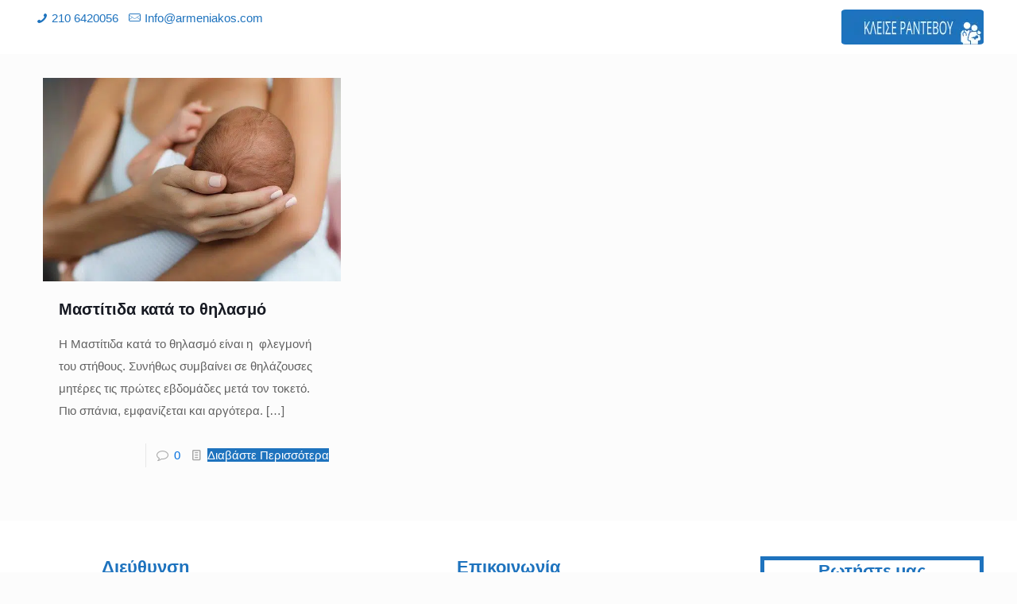

--- FILE ---
content_type: text/html; charset=UTF-8
request_url: https://www.armeniakos.com/tag/%CE%BC%CE%B1%CF%83%CF%84%CE%B9%CF%84%CE%B9%CE%B4%CE%B1-%CE%B5%CE%BA%CF%84%CE%BF%CF%82-%CE%B8%CE%B7%CE%BB%CE%B1%CF%83%CE%BC%CE%BF%CF%85/
body_size: 32240
content:
<!DOCTYPE html>
<html lang="el" id="html" class="no-js " itemscope itemtype="https://schema.org/WebPage" >

<head><meta charset="UTF-8" /><script>if(navigator.userAgent.match(/MSIE|Internet Explorer/i)||navigator.userAgent.match(/Trident\/7\..*?rv:11/i)){var href=document.location.href;if(!href.match(/[?&]nowprocket/)){if(href.indexOf("?")==-1){if(href.indexOf("#")==-1){document.location.href=href+"?nowprocket=1"}else{document.location.href=href.replace("#","?nowprocket=1#")}}else{if(href.indexOf("#")==-1){document.location.href=href+"&nowprocket=1"}else{document.location.href=href.replace("#","&nowprocket=1#")}}}}</script><script>(()=>{class RocketLazyLoadScripts{constructor(){this.v="1.2.6",this.triggerEvents=["keydown","mousedown","mousemove","touchmove","touchstart","touchend","wheel"],this.userEventHandler=this.t.bind(this),this.touchStartHandler=this.i.bind(this),this.touchMoveHandler=this.o.bind(this),this.touchEndHandler=this.h.bind(this),this.clickHandler=this.u.bind(this),this.interceptedClicks=[],this.interceptedClickListeners=[],this.l(this),window.addEventListener("pageshow",(t=>{this.persisted=t.persisted,this.everythingLoaded&&this.m()})),this.CSPIssue=sessionStorage.getItem("rocketCSPIssue"),document.addEventListener("securitypolicyviolation",(t=>{this.CSPIssue||"script-src-elem"!==t.violatedDirective||"data"!==t.blockedURI||(this.CSPIssue=!0,sessionStorage.setItem("rocketCSPIssue",!0))})),document.addEventListener("DOMContentLoaded",(()=>{this.k()})),this.delayedScripts={normal:[],async:[],defer:[]},this.trash=[],this.allJQueries=[]}p(t){document.hidden?t.t():(this.triggerEvents.forEach((e=>window.addEventListener(e,t.userEventHandler,{passive:!0}))),window.addEventListener("touchstart",t.touchStartHandler,{passive:!0}),window.addEventListener("mousedown",t.touchStartHandler),document.addEventListener("visibilitychange",t.userEventHandler))}_(){this.triggerEvents.forEach((t=>window.removeEventListener(t,this.userEventHandler,{passive:!0}))),document.removeEventListener("visibilitychange",this.userEventHandler)}i(t){"HTML"!==t.target.tagName&&(window.addEventListener("touchend",this.touchEndHandler),window.addEventListener("mouseup",this.touchEndHandler),window.addEventListener("touchmove",this.touchMoveHandler,{passive:!0}),window.addEventListener("mousemove",this.touchMoveHandler),t.target.addEventListener("click",this.clickHandler),this.L(t.target,!0),this.S(t.target,"onclick","rocket-onclick"),this.C())}o(t){window.removeEventListener("touchend",this.touchEndHandler),window.removeEventListener("mouseup",this.touchEndHandler),window.removeEventListener("touchmove",this.touchMoveHandler,{passive:!0}),window.removeEventListener("mousemove",this.touchMoveHandler),t.target.removeEventListener("click",this.clickHandler),this.L(t.target,!1),this.S(t.target,"rocket-onclick","onclick"),this.M()}h(){window.removeEventListener("touchend",this.touchEndHandler),window.removeEventListener("mouseup",this.touchEndHandler),window.removeEventListener("touchmove",this.touchMoveHandler,{passive:!0}),window.removeEventListener("mousemove",this.touchMoveHandler)}u(t){t.target.removeEventListener("click",this.clickHandler),this.L(t.target,!1),this.S(t.target,"rocket-onclick","onclick"),this.interceptedClicks.push(t),t.preventDefault(),t.stopPropagation(),t.stopImmediatePropagation(),this.M()}O(){window.removeEventListener("touchstart",this.touchStartHandler,{passive:!0}),window.removeEventListener("mousedown",this.touchStartHandler),this.interceptedClicks.forEach((t=>{t.target.dispatchEvent(new MouseEvent("click",{view:t.view,bubbles:!0,cancelable:!0}))}))}l(t){EventTarget.prototype.addEventListenerWPRocketBase=EventTarget.prototype.addEventListener,EventTarget.prototype.addEventListener=function(e,i,o){"click"!==e||t.windowLoaded||i===t.clickHandler||t.interceptedClickListeners.push({target:this,func:i,options:o}),(this||window).addEventListenerWPRocketBase(e,i,o)}}L(t,e){this.interceptedClickListeners.forEach((i=>{i.target===t&&(e?t.removeEventListener("click",i.func,i.options):t.addEventListener("click",i.func,i.options))})),t.parentNode!==document.documentElement&&this.L(t.parentNode,e)}D(){return new Promise((t=>{this.P?this.M=t:t()}))}C(){this.P=!0}M(){this.P=!1}S(t,e,i){t.hasAttribute&&t.hasAttribute(e)&&(event.target.setAttribute(i,event.target.getAttribute(e)),event.target.removeAttribute(e))}t(){this._(this),"loading"===document.readyState?document.addEventListener("DOMContentLoaded",this.R.bind(this)):this.R()}k(){let t=[];document.querySelectorAll("script[type=rocketlazyloadscript][data-rocket-src]").forEach((e=>{let i=e.getAttribute("data-rocket-src");if(i&&!i.startsWith("data:")){0===i.indexOf("//")&&(i=location.protocol+i);try{const o=new URL(i).origin;o!==location.origin&&t.push({src:o,crossOrigin:e.crossOrigin||"module"===e.getAttribute("data-rocket-type")})}catch(t){}}})),t=[...new Map(t.map((t=>[JSON.stringify(t),t]))).values()],this.T(t,"preconnect")}async R(){this.lastBreath=Date.now(),this.j(this),this.F(this),this.I(),this.W(),this.q(),await this.A(this.delayedScripts.normal),await this.A(this.delayedScripts.defer),await this.A(this.delayedScripts.async);try{await this.U(),await this.H(this),await this.J()}catch(t){console.error(t)}window.dispatchEvent(new Event("rocket-allScriptsLoaded")),this.everythingLoaded=!0,this.D().then((()=>{this.O()})),this.N()}W(){document.querySelectorAll("script[type=rocketlazyloadscript]").forEach((t=>{t.hasAttribute("data-rocket-src")?t.hasAttribute("async")&&!1!==t.async?this.delayedScripts.async.push(t):t.hasAttribute("defer")&&!1!==t.defer||"module"===t.getAttribute("data-rocket-type")?this.delayedScripts.defer.push(t):this.delayedScripts.normal.push(t):this.delayedScripts.normal.push(t)}))}async B(t){if(await this.G(),!0!==t.noModule||!("noModule"in HTMLScriptElement.prototype))return new Promise((e=>{let i;function o(){(i||t).setAttribute("data-rocket-status","executed"),e()}try{if(navigator.userAgent.indexOf("Firefox/")>0||""===navigator.vendor||this.CSPIssue)i=document.createElement("script"),[...t.attributes].forEach((t=>{let e=t.nodeName;"type"!==e&&("data-rocket-type"===e&&(e="type"),"data-rocket-src"===e&&(e="src"),i.setAttribute(e,t.nodeValue))})),t.text&&(i.text=t.text),i.hasAttribute("src")?(i.addEventListener("load",o),i.addEventListener("error",(function(){i.setAttribute("data-rocket-status","failed-network"),e()})),setTimeout((()=>{i.isConnected||e()}),1)):(i.text=t.text,o()),t.parentNode.replaceChild(i,t);else{const i=t.getAttribute("data-rocket-type"),s=t.getAttribute("data-rocket-src");i?(t.type=i,t.removeAttribute("data-rocket-type")):t.removeAttribute("type"),t.addEventListener("load",o),t.addEventListener("error",(i=>{this.CSPIssue&&i.target.src.startsWith("data:")?(console.log("WPRocket: data-uri blocked by CSP -> fallback"),t.removeAttribute("src"),this.B(t).then(e)):(t.setAttribute("data-rocket-status","failed-network"),e())})),s?(t.removeAttribute("data-rocket-src"),t.src=s):t.src="data:text/javascript;base64,"+window.btoa(unescape(encodeURIComponent(t.text)))}}catch(i){t.setAttribute("data-rocket-status","failed-transform"),e()}}));t.setAttribute("data-rocket-status","skipped")}async A(t){const e=t.shift();return e&&e.isConnected?(await this.B(e),this.A(t)):Promise.resolve()}q(){this.T([...this.delayedScripts.normal,...this.delayedScripts.defer,...this.delayedScripts.async],"preload")}T(t,e){var i=document.createDocumentFragment();t.forEach((t=>{const o=t.getAttribute&&t.getAttribute("data-rocket-src")||t.src;if(o&&!o.startsWith("data:")){const s=document.createElement("link");s.href=o,s.rel=e,"preconnect"!==e&&(s.as="script"),t.getAttribute&&"module"===t.getAttribute("data-rocket-type")&&(s.crossOrigin=!0),t.crossOrigin&&(s.crossOrigin=t.crossOrigin),t.integrity&&(s.integrity=t.integrity),i.appendChild(s),this.trash.push(s)}})),document.head.appendChild(i)}j(t){let e={};function i(i,o){return e[o].eventsToRewrite.indexOf(i)>=0&&!t.everythingLoaded?"rocket-"+i:i}function o(t,o){!function(t){e[t]||(e[t]={originalFunctions:{add:t.addEventListener,remove:t.removeEventListener},eventsToRewrite:[]},t.addEventListener=function(){arguments[0]=i(arguments[0],t),e[t].originalFunctions.add.apply(t,arguments)},t.removeEventListener=function(){arguments[0]=i(arguments[0],t),e[t].originalFunctions.remove.apply(t,arguments)})}(t),e[t].eventsToRewrite.push(o)}function s(e,i){let o=e[i];e[i]=null,Object.defineProperty(e,i,{get:()=>o||function(){},set(s){t.everythingLoaded?o=s:e["rocket"+i]=o=s}})}o(document,"DOMContentLoaded"),o(window,"DOMContentLoaded"),o(window,"load"),o(window,"pageshow"),o(document,"readystatechange"),s(document,"onreadystatechange"),s(window,"onload"),s(window,"onpageshow");try{Object.defineProperty(document,"readyState",{get:()=>t.rocketReadyState,set(e){t.rocketReadyState=e},configurable:!0}),document.readyState="loading"}catch(t){console.log("WPRocket DJE readyState conflict, bypassing")}}F(t){let e;function i(e){return t.everythingLoaded?e:e.split(" ").map((t=>"load"===t||0===t.indexOf("load.")?"rocket-jquery-load":t)).join(" ")}function o(o){function s(t){const e=o.fn[t];o.fn[t]=o.fn.init.prototype[t]=function(){return this[0]===window&&("string"==typeof arguments[0]||arguments[0]instanceof String?arguments[0]=i(arguments[0]):"object"==typeof arguments[0]&&Object.keys(arguments[0]).forEach((t=>{const e=arguments[0][t];delete arguments[0][t],arguments[0][i(t)]=e}))),e.apply(this,arguments),this}}o&&o.fn&&!t.allJQueries.includes(o)&&(o.fn.ready=o.fn.init.prototype.ready=function(e){return t.domReadyFired?e.bind(document)(o):document.addEventListener("rocket-DOMContentLoaded",(()=>e.bind(document)(o))),o([])},s("on"),s("one"),t.allJQueries.push(o)),e=o}o(window.jQuery),Object.defineProperty(window,"jQuery",{get:()=>e,set(t){o(t)}})}async H(t){const e=document.querySelector("script[data-webpack]");e&&(await async function(){return new Promise((t=>{e.addEventListener("load",t),e.addEventListener("error",t)}))}(),await t.K(),await t.H(t))}async U(){this.domReadyFired=!0;try{document.readyState="interactive"}catch(t){}await this.G(),document.dispatchEvent(new Event("rocket-readystatechange")),await this.G(),document.rocketonreadystatechange&&document.rocketonreadystatechange(),await this.G(),document.dispatchEvent(new Event("rocket-DOMContentLoaded")),await this.G(),window.dispatchEvent(new Event("rocket-DOMContentLoaded"))}async J(){try{document.readyState="complete"}catch(t){}await this.G(),document.dispatchEvent(new Event("rocket-readystatechange")),await this.G(),document.rocketonreadystatechange&&document.rocketonreadystatechange(),await this.G(),window.dispatchEvent(new Event("rocket-load")),await this.G(),window.rocketonload&&window.rocketonload(),await this.G(),this.allJQueries.forEach((t=>t(window).trigger("rocket-jquery-load"))),await this.G();const t=new Event("rocket-pageshow");t.persisted=this.persisted,window.dispatchEvent(t),await this.G(),window.rocketonpageshow&&window.rocketonpageshow({persisted:this.persisted}),this.windowLoaded=!0}m(){document.onreadystatechange&&document.onreadystatechange(),window.onload&&window.onload(),window.onpageshow&&window.onpageshow({persisted:this.persisted})}I(){const t=new Map;document.write=document.writeln=function(e){const i=document.currentScript;i||console.error("WPRocket unable to document.write this: "+e);const o=document.createRange(),s=i.parentElement;let n=t.get(i);void 0===n&&(n=i.nextSibling,t.set(i,n));const c=document.createDocumentFragment();o.setStart(c,0),c.appendChild(o.createContextualFragment(e)),s.insertBefore(c,n)}}async G(){Date.now()-this.lastBreath>45&&(await this.K(),this.lastBreath=Date.now())}async K(){return document.hidden?new Promise((t=>setTimeout(t))):new Promise((t=>requestAnimationFrame(t)))}N(){this.trash.forEach((t=>t.remove()))}static run(){const t=new RocketLazyLoadScripts;t.p(t)}}RocketLazyLoadScripts.run()})();</script>


<!-- Google tag (gtag.js) -->
<script async src="https://www.googletagmanager.com/gtag/js?id=G-T8G1WWYRNX"></script>
<script>
  window.dataLayer = window.dataLayer || [];
  function gtag(){dataLayer.push(arguments);}
  gtag('js', new Date());

  gtag('config', 'G-T8G1WWYRNX');
</script>


<!-- Google tag (gtag.js) -->
<script async src="https://www.googletagmanager.com/gtag/js?id=UA-214053723-2"></script>
<script>
  window.dataLayer = window.dataLayer || [];
  function gtag(){dataLayer.push(arguments);}
  gtag('js', new Date());

  gtag('config', 'UA-214053723-2');
</script>



<!-- Google tag (gtag.js) -->
<script async src="https://www.googletagmanager.com/gtag/js?id=G-00XP48MH80"></script>
<script>
  window.dataLayer = window.dataLayer || [];
  function gtag(){dataLayer.push(arguments);}
  gtag('js', new Date());

  gtag('config', 'G-00XP48MH80');
</script>

<!-- Meta Pixel Code -->
<script>
!function(f,b,e,v,n,t,s)
{if(f.fbq)return;n=f.fbq=function(){n.callMethod?
n.callMethod.apply(n,arguments):n.queue.push(arguments)};
if(!f._fbq)f._fbq=n;n.push=n;n.loaded=!0;n.version='2.0';
n.queue=[];t=b.createElement(e);t.async=!0;
t.src=v;s=b.getElementsByTagName(e)[0];
s.parentNode.insertBefore(t,s)}(window, document,'script',
'https://connect.facebook.net/en_US/fbevents.js');
fbq('init', '765956354364541');
fbq('track', 'PageView');
</script>
<noscript><img height="1" width="1" style="display:none"
src="https://www.facebook.com/tr?id=765956354364541&ev=PageView&noscript=1"
/></noscript>
<!-- End Meta Pixel Code --><meta name='robots' content='index, follow, max-image-preview:large, max-snippet:-1, max-video-preview:-1' />
<meta name="format-detection" content="telephone=no">
<meta name="viewport" content="width=device-width, initial-scale=1, maximum-scale=1" />
<link rel="shortcut icon" href="/wp-content/uploads/2020/09/favicon2.png.webp" type="image/x-icon" />
<link rel="apple-touch-icon" href="/wp-content/uploads/2020/09/favicon2.png.webp" />
<meta name="theme-color" content="#ffffff" media="(prefers-color-scheme: light)">
<meta name="theme-color" content="#ffffff" media="(prefers-color-scheme: dark)">

	<!-- This site is optimized with the Yoast SEO plugin v24.5 - https://yoast.com/wordpress/plugins/seo/ -->
	<title>μαστιτιδα εκτος θηλασμου - Dr Αλέξανδρος Αρμενιάκος</title><style id="rocket-critical-css">.menu-item a img{border:none;box-shadow:none;vertical-align:middle;width:auto;display:inline}.menu-image-title-hide .menu-image-title,.menu-image-title-hide.menu-image-title{display:none}html,body,div,span,h4,a,img,i,ul,li,form,aside,footer,header,nav{margin:0;padding:0;border:0;font-size:100%;font:inherit;vertical-align:baseline}aside,footer,header,nav{display:block}body{line-height:1}ul{list-style:none}body{--mfn-column-gap-top:0;--mfn-column-gap-bottom:40px;--mfn-column-gap-left:12px;--mfn-column-gap-right:12px;--mfn-article-box-decoration:#0089F7;--mfn-before-after-slider:#fff;--mfn-before-after-label:rgba(0,0,0,0.25);--mfn-before-after-label-color:#fff;--mfn-blog-slider-date-bg:#f8f8f8;--mfn-blog-date-bg:#f8f8f8;--mfn-contactbox-line:rgba(255,255,255,.2);--mfn-infobox-line:rgba(255,255,255,.2);--mfn-faq-line:rgba(0,0,0,.1);--mfn-clients-tiles:rgba(0,0,0,.08);--mfn-clients-tiles-hover:#0089F7;--mfn-offer-thumbs-nav:#0089F7;--mfn-timeline-date-bg:#f8f8f8;--mfn-sliding-box-bg:#0089F7;--mfn-tabs-border-width:1px;--mfn-tabs-border-color:rgba(0,0,0,.08);--mfn-shape-divider:#000;--mfn-icon-box-icon:#0089F7}html{height:100%}body{-webkit-font-smoothing:antialiased;-webkit-text-size-adjust:100%}*,*::before,*::after{box-sizing:inherit;-webkit-font-smoothing:antialiased}h4{margin-bottom:15px}h4 a{font-weight:inherit}i{font-style:italic}a,a:visited{text-decoration:none;outline:0}img.scale-with-grid,.content_wrapper img{max-width:100%;height:auto}input::-moz-focus-inner{border:0;padding:0}input[type="submit"]{display:inline-block;position:relative;padding:10px 20px;font-size:inherit;overflow:hidden;text-decoration:none!important;border-style:solid}.button-round input[type="submit"]{border:none;padding:10px 35px;border-radius:50px}.button-round input[type="submit"]:after{content:"";position:absolute;left:0;top:0;height:100%;width:100%;background:rgba(0,0,0,.05);z-index:1;opacity:0}@font-face{font-family:'mfn-icons';src:url(https://www.armeniakos.com/wp-content/themes/betheme/fonts/mfn/icons.eot?31690507);src:url(https://www.armeniakos.com/wp-content/themes/betheme/fonts/mfn/icons.eot?31690507#iefix) format("embedded-opentype"),url(https://www.armeniakos.com/wp-content/themes/betheme/fonts/mfn/icons.woff?31690507) format("woff"),url(https://www.armeniakos.com/wp-content/themes/betheme/fonts/mfn/icons.ttf?31690507) format("truetype"),url(https://www.armeniakos.com/wp-content/themes/betheme/fonts/mfn/icons.svg?31690507#mfn) format("svg");font-weight:400;font-style:normal;font-display:swap}[class^="icon-"]:before{font-family:"mfn-icons";font-style:normal;font-weight:400;speak:none;display:inline-block;text-decoration:none!important;width:1em;margin-right:.2em;text-align:center;font-variant:normal;text-transform:none;line-height:1em;margin-left:.2em}.icon-doc-text:before{content:'\e85d'}.icon-mail-line:before{content:'\e8d1'}.icon-phone:before{content:'\e8f4'}.icon-menu-fine:before{content:'\e960'}.icon-search-fine:before{content:'\e962'}.icon-cancel-fine:before{content:'\e963'}.icon-comment-empty-fa:before{content:'\f0e5'}body{min-width:960px}#Wrapper{max-width:1240px;margin:0 auto;overflow:hidden}.layout-full-width{padding:0}.layout-full-width #Wrapper{max-width:100%!important;width:100%!important;margin:0!important}#Content{width:100%;padding-top:30px}.section{position:relative;box-sizing:border-box}.section_wrapper,.container{max-width:1220px;height:100%;margin:0 auto;position:relative}.section_wrapper:after,.container:after{clear:both;content:" ";display:block;height:0;visibility:hidden;width:100%}.column{float:left;margin:0}.section{background-position:left top;background-repeat:no-repeat}.one-fourth.column{width:25%}.one-second.column{width:50%}.one.column{width:100%}.mcb-column-inner{position:relative;margin-top:var(--mfn-column-gap-top);margin-bottom:var(--mfn-column-gap-bottom);margin-left:var(--mfn-column-gap-left);margin-right:var(--mfn-column-gap-right)}.container:after{content:"\0020";display:block;height:0;clear:both;visibility:hidden}.clearfix:before,.clearfix:after{content:'\0020';display:block;overflow:hidden;visibility:hidden;width:0;height:0}.clearfix:after{clear:both}#Header_wrapper{position:relative}body:not(.template-slider) #Header_wrapper{background-repeat:no-repeat;background-position:top center}#Header{position:relative}body:not(.template-slider) #Header{min-height:250px}#Header .container{padding-left:var(--mfn-column-gap-left);padding-right:var(--mfn-column-gap-right);box-sizing:border-box}#Action_bar{position:absolute;left:0;top:0;width:100%;z-index:30;line-height:21px}#Action_bar .column{margin-bottom:0;overflow:hidden;padding:0 20px;box-sizing:border-box}.logo-no-margin #Action_bar .column{padding:unset}#Action_bar .contact_details{float:left;color:rgba(255,255,255,0.5)}#Action_bar .contact_details li{display:inline-block;margin-right:10px;padding:20px 0}#Action_bar .contact_details li>i{margin-right:2px}#Action_bar .contact_details li:last-child{margin-right:0}#Action_bar .social-menu{float:right;padding:20px 0}#Action_bar .social-menu li{display:inline-block;margin-right:6px;padding-right:6px;border-right:1px solid rgba(255,255,255,.1)}#Action_bar .social-menu li:last-child{margin-right:0;padding-right:0;border-right-width:0}#Top_bar{position:absolute;left:0;top:61px;width:100%;border-bottom:1px solid transparent;z-index:30}#Top_bar .column{display:flex;margin-bottom:0}#Top_bar .top_bar_left{position:relative;float:left;width:100%}#Top_bar .logo{float:left;margin:0 30px 0 20px}#Top_bar #logo{display:block;height:60px;line-height:60px;padding:15px 0;box-sizing:content-box}#Top_bar #logo img{vertical-align:middle;max-height:100%}#Top_bar #logo img.logo-sticky,#Top_bar #logo img.logo-mobile,#Top_bar #logo img.logo-mobile-sticky{display:none}.logo-no-margin #Top_bar .logo{margin-left:0!important;padding:0!important}#Top_bar .menu_wrapper{float:left;z-index:201}#Top_bar .secondary_menu_wrapper{display:none}#Top_bar a.responsive-menu-toggle{display:none;position:absolute;right:15px;top:50%;margin-top:-17px;width:34px;height:34px;text-align:center;border-radius:3px;z-index:200}#Top_bar a.responsive-menu-toggle i{font-size:22px;line-height:34px}#Top_bar .banner_wrapper{display:none}#Top_bar .search_wrapper{position:absolute;left:50%;transform:translateX(-50%);top:calc(100% + 40px);display:none;z-index:201;width:100%;box-sizing:border-box;width:600px;max-width:80%;overflow:hidden}#Top_bar .search_wrapper>form{position:relative}#Top_bar .search_wrapper input[type="text"]{width:100%;margin:0;box-sizing:border-box;-webkit-box-shadow:0 0 0;box-shadow:0 0 0;padding:22px 30px 22px 60px;background:none;border-width:0;font-size:15px;color:rgba(0,0,0,.8)}#Top_bar .search_wrapper .icon_search,#Top_bar .search_wrapper .icon_close{position:absolute;top:50%;transform:translateY(-50%)}#Top_bar .search_wrapper .icon_search{left:15px}#Top_bar .search_wrapper .icon_close{right:10px}#Top_bar .search_wrapper{background-color:#fff;box-shadow:0px 10px 46px 0px rgba(1,7,39,.1);border-radius:4px}#Top_bar .top_bar_right{float:right;position:relative;padding:0 20px}#Top_bar .top_bar_right .top_bar_right_wrapper{display:flex;align-items:center;height:100%}#Top_bar .top_bar_right .top-bar-right-icon{display:flex;align-items:center;margin:0 5px;line-height:0;font-size:20px;text-decoration:none}#Top_bar .top_bar_right .top_bar_right_wrapper>a:last-child{margin-right:0}#Top_bar .top_bar_right .top-bar-right-icon svg{width:26px}#Top_bar .top_bar_right .top-bar-right-icon svg .path{stroke:#444}#Top_bar #menu{z-index:201}#Top_bar .menu{z-index:202}#Top_bar .menu>li{margin:0;z-index:203;display:block;float:left}#Top_bar .menu>li:not(.mfn-megamenu-parent){position:relative}#Top_bar .menu>li>a{display:block;line-height:60px;padding:15px 0;position:relative}#Top_bar .menu>li>a:not(.menu-toggle):after{content:"";height:4px;width:100%;position:absolute;left:0;top:-4px;z-index:203;opacity:0}#Top_bar .menu>li>a span:not(.description){display:block;line-height:60px;padding:0 20px;white-space:nowrap;border-right-width:1px;border-style:solid}#Top_bar .menu>li:last-child>a span{border:0}#Top_bar .menu li ul{position:absolute;left:0;top:100%;z-index:205;margin:0;display:none;background-image:url(https://www.armeniakos.com/wp-content/themes/betheme/images/box_shadow.png);background-repeat:repeat-x;background-position:left top}#Top_bar .menu li>ul{box-shadow:2px 2px 2px 0 rgba(0,0,0,0.03);-webkit-box-shadow:2px 2px 2px 0 rgba(0,0,0,0.03)}#Top_bar .menu li ul li{padding:0;width:200px;position:relative;font-weight:400}#Top_bar .menu li ul li a{padding:10px 20px;display:block;border-bottom:1px solid rgba(0,0,0,0.05)}#Top_bar .menu li ul li a span{display:inline-block;position:relative}#Top_bar .menu li ul li ul{position:absolute;left:200px;top:0;z-index:204}.header-classic #Header .top_bar_left,.header-classic #Header .top_bar_right{background-color:transparent}.header-classic #Top_bar{position:static;background-color:#fff}.header-classic #Top_bar .top_bar_right:before{display:none}.header-classic #Action_bar{position:static;background-color:#2C2C2C}.header-classic #Action_bar .contact_details li,.header-classic #Action_bar .social-menu{padding:12px 0}#body_overlay{position:fixed;top:0;left:0;width:100%;height:120%;background:rgba(0,0,0,.6);z-index:9002;display:none}body.mobile-side-slide{position:relative;overflow-x:visible}#Side_slide{display:block;position:fixed;top:0px;right:-250px;max-width:100%;width:250px;height:100%;overflow:auto;border-bottom-width:60px;border-bottom-style:solid;z-index:99999;z-index:100000}#Side_slide .close-wrapper{height:60px}#Side_slide .close-wrapper a.close{height:34px;width:34px;display:block;float:right;margin:13px 13px 0 0}#Side_slide .close-wrapper a.close i{font-size:22px;line-height:34px}#Side_slide .extras{padding:0 20px}#Side_slide .extras .extras-wrapper{display:flex;align-items:center;flex-wrap:wrap;justify-content:center;margin-bottom:20px}#Side_slide .extras .extras-wrapper a{display:flex;align-items:center;text-decoration:none;padding:5px;font-size:20px}#Side_slide .lang-wrapper{margin-bottom:20px;text-align:center;display:none}#Side_slide .search-wrapper{margin-bottom:20px;position:relative;display:none}#Side_slide .search-wrapper>form{position:relative}#Side_slide .search-wrapper input.field{width:100%;background:none!important;border-width:1px 0 1px 0;border-color:rgba(255,255,255,.05);line-height:20px;padding:10px 55px 10px 20px;box-sizing:border-box;box-shadow:0 0 0 0 transparent}#Side_slide .search-wrapper a.submit{position:absolute;top:0;right:5px;font-size:20px;padding:10px}#Side_slide .social-menu{text-align:center}#Side_slide .social-menu li{display:inline-block;margin-right:6px;padding-right:6px;border-right:1px solid rgba(255,255,255,.1)}#Side_slide .social-menu li:last-child{margin-right:0;padding-right:0;border-right-width:0}#Side_slide{background-color:#191919;border-color:#191919}#Side_slide,#Side_slide .search-wrapper input.field,#Side_slide a:not(.action_button){color:#a6a6a6}.post-item{margin-bottom:40px;position:relative;float:left;width:100%;overflow:hidden}.post-item .date_label{position:absolute;left:0;top:7px;display:none;background-color:var(--mfn-blog-date-bg)}.post-item .date_label:after{border-left-color:var(--mfn-blog-date-bg)}.post-photo-wrapper{width:37%;float:left}.post-desc-wrapper{width:63%;float:left}.post-desc{padding:15px 0 0 20px}.post-excerpt{margin-bottom:15px}.post-footer{background-color:rgba(0,0,0,.02);padding:7px 15px;overflow:hidden;line-height:30px}.post-footer .button-love{float:left}.post-footer .post-links{float:right;border-left-width:1px;border-style:solid;padding-left:10px}.post-footer .post-links .post-comments{margin-right:10px}.has-custom-bg .post-footer{background-color:transparent}.grid .post-item{width:31.33%;margin:0 1% 20px;background:#fff}.grid .post-photo-wrapper{width:100%;float:none}.grid .post-desc-wrapper{width:100%;float:none}.grid .post-desc-wrapper .post-desc{padding:20px 20px 0}.grid .post-footer{margin:20px -20px 0;box-sizing:border-box}.grid .post-desc-wrapper .post-footer .button-love .love-text{display:none}.posts_group.grid.col-3 .post-item{width:31.33%}.posts_group.grid.col-3 .post-item:nth-child(3n+1){clear:both}.hide-love .button-love{display:none!important}.widget{margin:30px 0;position:relative}.widget:last-child:after{display:none}.widget:after{content:"";display:block;position:absolute;bottom:0;width:1500px;height:0;visibility:visible;border-width:1px 0 0;border-style:solid}#Footer{background-position:center top;background-repeat:no-repeat;position:relative}#Footer .widgets_wrapper{padding:15px 0}#Footer .widgets_wrapper .mcb-column-inner{margin-bottom:0}#Footer .widgets_wrapper .widget:after{display:none}.dark{color:#fff!important}.dark input[type="text"]{border-color:rgba(255,255,255,.08)}.tooltip{display:inline;position:relative;border-bottom-width:1px;border-style:dotted}.tooltip:before{content:attr(data-tooltip);position:absolute;z-index:98;text-align:center;text-indent:0;bottom:100%;left:50%;padding:6px 12px;font-size:12px;line-height:20px;opacity:0;transform:translate(-50%,0);border-radius:3px}.tooltip:after{position:absolute;z-index:98;display:block;bottom:100%;left:50%;content:'';width:10px;height:10px;border-radius:2px;margin-bottom:-4px;transform:translate(-50%,0) rotate(45deg);opacity:0}.tooltip:before{max-width:250px;width:100%;width:max-content}.tooltip[data-position="left"]:before{transform:translate(0,-50%);left:auto;bottom:auto;right:100%;top:50%}.tooltip[data-position="left"]:after{transform:translate(5px,-5px) rotate(45deg);left:auto;bottom:auto;right:100%;top:50%}.image_frame{display:block;overflow:hidden;margin:0;border-style:solid;border-width:0;max-width:100%;line-height:0;box-sizing:border-box}.image_frame .image_wrapper{box-sizing:border-box}.image_frame a{display:block}.image_frame .image_wrapper{position:relative;overflow:hidden}.image_frame .image_wrapper .mask{position:absolute;left:0;width:100%;height:100%;z-index:2}.image_frame .image_wrapper img:not(.ls-l){position:relative;top:0;-webkit-transform:scale(1);-moz-transform:scale(1);-o-transform:scale(1);transform:scale(1)}.image_frame:not(.no_link) .image_wrapper img:not(.ls-l){margin-bottom:-15px!important}.image_frame .image_wrapper .mask:after{content:"";display:block;position:absolute;left:0;width:100%;height:100%;z-index:3;opacity:0}.image_frame .image_wrapper .image_links{display:flex;width:100%;height:60px;position:absolute;left:0;bottom:-60px;z-index:4;overflow:hidden}.image_frame .image_wrapper .image_links a{display:flex;justify-content:center;align-items:center;flex:1;position:relative;width:100%;border-style:solid;border-color:transparent}.image_frame .image_wrapper .image_links a:not(:last-child){border-right-width:1px}.image_frame .image_wrapper .image_links a svg{width:32px}.if-modern-overlay .image_frame .image_wrapper .image_links{flex-direction:column;width:auto;height:auto;bottom:auto;top:10px;left:auto;right:10px;z-index:4;background-color:transparent;overflow:visible}.if-modern-overlay .image_frame .image_wrapper .image_links a{opacity:0;flex:auto;width:36px;height:36px;border-radius:100%;margin-bottom:7px;border-width:1px}.if-modern-overlay .image_frame .image_wrapper .image_links a:last-child{margin-bottom:0}.if-modern-overlay .image_frame .image_wrapper .image_links a svg{width:24px}.if-modern-overlay .image_frame .image_wrapper .mask{display:none}.if-modern-overlay .image_frame:not(.no_link) .image_wrapper img:not(.ls-l){margin-bottom:0!important}.image_frame .image_wrapper .image_links a{background-color:#fff}.image_frame .image_wrapper .image_links a .path{stroke:#161922}.image_frame .image_wrapper .image_links a{box-shadow:inset -1px 0 0 0 rgba(0,0,0,0)}.if-modern-overlay .image_frame .image_wrapper .image_links a:nth-child(1){animation-delay:0s}.if-modern-overlay .image_frame .image_wrapper .image_links a:nth-child(2){animation-delay:.03s}form{margin-bottom:0}input[type="text"]{padding:10px;outline:none;margin:0;width:230px;max-width:100%;display:block;margin-bottom:20px;font-size:15px;border-width:1px;border-style:solid;border-radius:0;box-sizing:border-box;-webkit-appearance:none}ul{list-style:none outside}.date_label{font-size:12px;line-height:18px;display:inline-block;padding:2px 5px;-webkit-border-radius:4px;border-radius:4px;background-image:url(https://www.armeniakos.com/wp-content/themes/betheme/images/stripes/stripes_3_b.png)}.date_label:after{content:"";display:block;position:absolute;right:-5px;top:6px;width:0;height:0;border-style:solid;border-width:5.5px 0 5.5px 5px;border-color:transparent}.date_label{background-color:#f8f8f8;color:#a8a8a8}.date_label:after{border-left-color:#f8f8f8}.isotope-item{z-index:2}input[type="text"],.post-footer .post-links,.widget:after{border-color:rgba(0,0,0,.08)}.tooltip:after,.tooltip:before{background:#444;color:#fff}.tooltip:before{box-shadow:0 0 15px rgba(0,0,0,.15)}input[type="text"]{background-color:#fff;color:#626262;box-shadow:inset 0 0 2px 2px rgba(0,0,0,0.02)}#Top_bar .menu>li>a span{border-color:rgba(0,0,0,.05)}.image_frame{border-color:#f8f8f8}.image_frame .image_wrapper{border-color:#e2e2e2}.image_frame .image_wrapper .mask{box-shadow:inset 0 0 5px 2px rgba(0,0,0,.07)}.image_frame .image_wrapper .mask:after{background:rgba(0,0,0,.15)}.mfn-close-icon{z-index:5;display:flex;justify-content:center;align-items:center;width:40px;height:40px;font-size:20px;text-decoration:none!important}.mfn-close-icon .icon{color:rgba(0,0,0,.3);display:inline-block}.section_wrapper{display:flex;align-items:flex-start;flex-wrap:wrap}body{--mfn-tabs-border-width:1px}html,body{overflow-x:hidden}@media only screen and (min-width:1240px){#Top_bar.loading{display:none}}@media only screen and (max-width:1239px){a[href^=tel]{color:inherit;text-decoration:none}}@media only screen and (min-width:960px) and (max-width:1239px){body{min-width:0}#Wrapper{max-width:960px}.section_wrapper,.container{max-width:940px}}@media only screen and (max-width:959px){.section{background-attachment:scroll!important}}@media only screen and (min-width:768px) and (max-width:959px){body{min-width:0}#Wrapper{max-width:728px}.section_wrapper,.container{max-width:708px}.tablet-one-fourth.column{width:25%}.tablet-one-second.column{width:50%}.grid .post-item{width:47.9%}}@media only screen and (max-width:767px){body{min-width:0}#Wrapper{max-width:90%;max-width:calc(100% - 67px)}.section_wrapper .column,.container .column{margin:0;width:100%;clear:both}.sections_group{margin:0;width:100%!important;clear:both}.section_wrapper,.container{max-width:700px!important;padding-left:33px!important;padding-right:33px!important}.mobile-one.column{width:100%}.widget:after{width:100%}body:not(.mobile-sticky) .header_placeholder{height:0!important}#Top_bar,#Action_bar{background-color:#fff!important;position:static}#Top_bar .container{max-width:100%!important;padding:0!important}#Top_bar .column{flex-wrap:wrap}#Top_bar .top_bar_left{float:none;width:100%!important;background:none!important}#Top_bar .top_bar_right{width:100%}#Top_bar a.responsive-menu-toggle{top:40px;right:10px}#Top_bar .menu_wrapper{float:left!important;width:100%;margin:0!important}#Top_bar #menu{float:left;position:static!important;width:100%!important}#Top_bar .logo{position:static;float:left;width:100%;text-align:center;margin:0}#Top_bar .logo #logo{padding:0!important;margin:10px 50px}#Top_bar #logo img.logo-main{display:none}#Top_bar #logo img.logo-mobile{display:inline-block}#Top_bar #logo img.logo-mobile-sticky{display:none}#Top_bar .top_bar_right{float:none;padding:5px 10px}#Top_bar .top_bar_right .top_bar_right_wrapper{flex-wrap:wrap;justify-content:center}#Top_bar .top_bar_right .top-bar-right-icon{margin:5px}#Top_bar .search_wrapper{z-index:10000}.mobile-icon-search-ss #Top_bar .top-bar-right-icon-search{display:none!important}#Action_bar .contact_details li{padding:0!important}#Action_bar .contact_details{float:none;text-align:center;padding:5px 0;color:#222}#Action_bar .contact_details li{padding:0}#Action_bar .social-menu{float:none;text-align:center;padding:5px 0 0}.grid .post-item{width:100%!important;margin:0 0 20px!important}.image_frame{margin-top:0!important}.if-modern-overlay .image_frame .image_wrapper .image_links a{width:26px;height:26px;margin-bottom:3px}.if-modern-overlay .image_frame .image_wrapper .image_links a svg{width:20px}}html{background-color:#FCFCFC}#Wrapper,#Content,#Top_bar .search_wrapper{background-color:#FCFCFC}body:not(.template-slider) #Header{min-height:0px}body,input[type="submit"],input[type="text"]{font-family:"Verdana",-apple-system,BlinkMacSystemFont,"Segoe UI",Roboto,Oxygen-Sans,Ubuntu,Cantarell,"Helvetica Neue",sans-serif}#menu>ul>li>a{font-family:"Verdana",-apple-system,BlinkMacSystemFont,"Segoe UI",Roboto,Oxygen-Sans,Ubuntu,Cantarell,"Helvetica Neue",sans-serif}h4{font-family:"Verdana",-apple-system,BlinkMacSystemFont,"Segoe UI",Roboto,Oxygen-Sans,Ubuntu,Cantarell,"Helvetica Neue",sans-serif}body{font-size:15px;line-height:28px;font-weight:400;letter-spacing:0px}#menu>ul>li>a{font-size:15px;font-weight:500;letter-spacing:0px}h4{font-size:20px;line-height:30px;font-weight:600;letter-spacing:0px}@media only screen and (min-width:768px) and (max-width:959px){body{font-size:13px;line-height:24px;font-weight:400;letter-spacing:0px}#menu>ul>li>a{font-size:13px;font-weight:500;letter-spacing:0px}h4{font-size:17px;line-height:26px;font-weight:600;letter-spacing:0px}}@media only screen and (min-width:480px) and (max-width:767px){body{font-size:13px;line-height:21px;font-weight:400;letter-spacing:0px}#menu>ul>li>a{font-size:13px;font-weight:500;letter-spacing:0px}h4{font-size:15px;line-height:23px;font-weight:600;letter-spacing:0px}}@media only screen and (max-width:479px){body{font-size:13px;line-height:19px;font-weight:400;letter-spacing:0px}#menu>ul>li>a{font-size:13px;font-weight:500;letter-spacing:0px}h4{font-size:13px;line-height:19px;font-weight:600;letter-spacing:0px}}@media only screen and (min-width:1240px){#Wrapper{max-width:1240px}.section_wrapper,.container{max-width:1220px}}@media only screen and (max-width:767px){.section_wrapper,.container{max-width:550px!important}}.button-round input[type="submit"]{color:#ffffff}#Top_bar #logo{height:60px;line-height:60px;padding:15px 0}#Top_bar .menu>li>a{padding:15px 0}.image_frame{border-width:0px}#Side_slide{right:-250px;width:250px}@media only screen and (min-width:1240px){body:not(.header-simple) #Top_bar #menu{display:block!important}.mm-vertical #Top_bar .container{position:relative}.mm-vertical #Top_bar .top_bar_left{position:static}.mm-vertical #Top_bar .menu>li ul{box-shadow:0 0 0 0 transparent!important;background-image:none}.menu-line-below-80-1 #Top_bar:not(.is-sticky) .menu>li>a:after{height:1px;left:10%;top:50%;margin-top:20px;width:80%}.menuo-right #Top_bar .menu_wrapper{float:right}}@media only screen and (min-width:768px) and (max-width:1240px){.header_placeholder{height:0!important}}@media only screen and (max-width:1239px){#Top_bar #menu{display:none;height:auto;width:300px;bottom:auto;top:100%;right:1px;position:absolute;margin:0}#Top_bar a.responsive-menu-toggle{display:block}#Top_bar #menu>ul{width:100%;float:left}#Top_bar #menu ul li{width:100%;padding-bottom:0;border-right:0;position:relative}#Top_bar #menu ul li a{padding:0 25px;margin:0;display:block;height:auto;line-height:normal;border:none}#Top_bar #menu ul li a:not(.menu-toggle):after{display:none}#Top_bar #menu ul li a span{border:none;line-height:44px;display:inline;padding:0}#Top_bar #menu ul li a span:after{display:none!important}#Top_bar #menu ul li ul{position:relative!important;left:0!important;top:0;padding:0;margin-left:0!important;width:auto!important;background-image:none!important;box-shadow:0 0 0 0 transparent!important;-webkit-box-shadow:0 0 0 0 transparent!important}#Top_bar #menu ul li ul li{width:100%!important}#Top_bar #menu ul li ul li a{padding:0 20px 0 35px}#Top_bar #menu ul li ul li a span{padding:0}#Top_bar #menu ul li ul li a span:after{display:none!important}#Top_bar #menu ul li ul li ul{border-left:0!important;padding:0;top:0}#Top_bar #menu ul li ul li ul li a{padding:0 20px 0 45px}}body{--mfn-clients-tiles-hover:#0089F7;--mfn-icon-box-icon:#0089F7;--mfn-sliding-box-bg:#0089F7;--mfn-woo-body-color:#626262;--mfn-woo-heading-color:#161922;--mfn-woo-themecolor:#0089F7;--mfn-woo-bg-themecolor:#0089F7;--mfn-woo-border-themecolor:#0089F7}#Header_wrapper{background-color:#13162f}.header-classic #Action_bar{background-color:#ffffff}#Footer{background-color:#ffffff}.grid .post-item{background-color:transparent}body{color:#626262}a{color:#006edf}.post-footer{color:#a8a8a8}h4,h4 a{color:#161922}.button-round input[type="submit"]{background-color:#0089F7}#Header .top_bar_left,.header-classic #Top_bar,#Top_bar #menu{background-color:#ffffff}#Top_bar .top_bar_right:before{background-color:#e3e3e3}#Header .top_bar_right{background-color:#f5f5f5}#Top_bar .top_bar_right .top-bar-right-icon,#Top_bar .top_bar_right .top-bar-right-icon svg .path{color:#333333;stroke:#333333}#Top_bar .menu>li>a{color:#2a2b39}#Top_bar .menu>li a:not(.menu-toggle):after{background:#0089F7}#Top_bar .menu>li ul{background-color:#F2F2F2}#Top_bar .menu>li ul li a{color:#5f5f5f}#Top_bar .responsive-menu-toggle{color:#0089F7;background:transparent}#Side_slide{background-color:#191919;border-color:#191919}#Side_slide,#Side_slide .search-wrapper input.field,#Side_slide a:not(.action_button){color:#A6A6A6}#Side_slide .extras .extras-wrapper a svg .path{stroke:#A6A6A6}#Action_bar .contact_details{color:#bbbbbb}#Action_bar .contact_details a{color:#bbbbbb}#Action_bar:not(.creative) .social-menu a{color:#000000}#Footer{color:#000000}#Footer a:not(.button){color:#1e73be}.image_frame .image_wrapper .image_links a{background:#ffffff;color:#161922;border-color:transparent}.image_frame .image_wrapper .image_links a .path{stroke:#161922}.image_frame{border-color:#f8f8f8}.image_frame .image_wrapper .mask::after{background:rgba(0,0,0,0.15)}input[type="text"],.dark input[type="text"]{color:#626262;background-color:rgba(255,255,255,1);border-color:#EBEBEB}::-webkit-input-placeholder{color:#929292}::-moz-placeholder{color:#929292}:-ms-input-placeholder{color:#929292}:focus::-webkit-input-placeholder{color:#929292}:focus::-moz-placeholder{color:#929292}@media only screen and (max-width:767px){#Top_bar{background-color:#ffffff!important}#Action_bar{background-color:#FFFFFF!important}#Action_bar .contact_details{color:#222222}#Action_bar .contact_details a{color:#006edf}#Action_bar .social-menu a{color:#bbbbbb!important}}</style>
	<link rel="canonical" href="https://www.armeniakos.com/tag/μαστιτιδα-εκτος-θηλασμου/" />
	<meta property="og:locale" content="el_GR" />
	<meta property="og:type" content="article" />
	<meta property="og:title" content="μαστιτιδα εκτος θηλασμου - Dr Αλέξανδρος Αρμενιάκος" />
	<meta property="og:url" content="https://www.armeniakos.com/tag/μαστιτιδα-εκτος-θηλασμου/" />
	<meta property="og:site_name" content="Dr Αλέξανδρος Αρμενιάκος" />
	<meta property="og:image" content="https://www.armeniakos.com/wp-content/uploads/2022/02/gynaikologia.jpg" />
	<meta property="og:image:width" content="1024" />
	<meta property="og:image:height" content="696" />
	<meta property="og:image:type" content="image/jpeg" />
	<meta name="twitter:card" content="summary_large_image" />
	<meta name="twitter:site" content="@drarmeniakos" />
	<script type="application/ld+json" class="yoast-schema-graph">{"@context":"https://schema.org","@graph":[{"@type":"CollectionPage","@id":"https://www.armeniakos.com/tag/%ce%bc%ce%b1%cf%83%cf%84%ce%b9%cf%84%ce%b9%ce%b4%ce%b1-%ce%b5%ce%ba%cf%84%ce%bf%cf%82-%ce%b8%ce%b7%ce%bb%ce%b1%cf%83%ce%bc%ce%bf%cf%85/","url":"https://www.armeniakos.com/tag/%ce%bc%ce%b1%cf%83%cf%84%ce%b9%cf%84%ce%b9%ce%b4%ce%b1-%ce%b5%ce%ba%cf%84%ce%bf%cf%82-%ce%b8%ce%b7%ce%bb%ce%b1%cf%83%ce%bc%ce%bf%cf%85/","name":"μαστιτιδα εκτος θηλασμου - Dr Αλέξανδρος Αρμενιάκος","isPartOf":{"@id":"https://www.armeniakos.com/#website"},"primaryImageOfPage":{"@id":"https://www.armeniakos.com/tag/%ce%bc%ce%b1%cf%83%cf%84%ce%b9%cf%84%ce%b9%ce%b4%ce%b1-%ce%b5%ce%ba%cf%84%ce%bf%cf%82-%ce%b8%ce%b7%ce%bb%ce%b1%cf%83%ce%bc%ce%bf%cf%85/#primaryimage"},"image":{"@id":"https://www.armeniakos.com/tag/%ce%bc%ce%b1%cf%83%cf%84%ce%b9%cf%84%ce%b9%ce%b4%ce%b1-%ce%b5%ce%ba%cf%84%ce%bf%cf%82-%ce%b8%ce%b7%ce%bb%ce%b1%cf%83%ce%bc%ce%bf%cf%85/#primaryimage"},"thumbnailUrl":"https://www.armeniakos.com/wp-content/uploads/2020/02/breastfeedingg.jpg","breadcrumb":{"@id":"https://www.armeniakos.com/tag/%ce%bc%ce%b1%cf%83%cf%84%ce%b9%cf%84%ce%b9%ce%b4%ce%b1-%ce%b5%ce%ba%cf%84%ce%bf%cf%82-%ce%b8%ce%b7%ce%bb%ce%b1%cf%83%ce%bc%ce%bf%cf%85/#breadcrumb"},"inLanguage":"el"},{"@type":"ImageObject","inLanguage":"el","@id":"https://www.armeniakos.com/tag/%ce%bc%ce%b1%cf%83%cf%84%ce%b9%cf%84%ce%b9%ce%b4%ce%b1-%ce%b5%ce%ba%cf%84%ce%bf%cf%82-%ce%b8%ce%b7%ce%bb%ce%b1%cf%83%ce%bc%ce%bf%cf%85/#primaryimage","url":"https://www.armeniakos.com/wp-content/uploads/2020/02/breastfeedingg.jpg","contentUrl":"https://www.armeniakos.com/wp-content/uploads/2020/02/breastfeedingg.jpg","width":600,"height":410,"caption":"Η Μαστίτιδα κατά το θηλασμό"},{"@type":"BreadcrumbList","@id":"https://www.armeniakos.com/tag/%ce%bc%ce%b1%cf%83%cf%84%ce%b9%cf%84%ce%b9%ce%b4%ce%b1-%ce%b5%ce%ba%cf%84%ce%bf%cf%82-%ce%b8%ce%b7%ce%bb%ce%b1%cf%83%ce%bc%ce%bf%cf%85/#breadcrumb","itemListElement":[{"@type":"ListItem","position":1,"name":"Home","item":"https://www.armeniakos.com/"},{"@type":"ListItem","position":2,"name":"μαστιτιδα εκτος θηλασμου"}]},{"@type":"WebSite","@id":"https://www.armeniakos.com/#website","url":"https://www.armeniakos.com/","name":"Dr Αλέξανδρος Αρμενιάκος","description":"Γυναικολόγος Μαιευτήρας","publisher":{"@id":"https://www.armeniakos.com/#organization"},"alternateName":"Αλέξανδρος Αρμενιάκος Μαιευτήρας Γυναικολόγος","potentialAction":[{"@type":"SearchAction","target":{"@type":"EntryPoint","urlTemplate":"https://www.armeniakos.com/?s={search_term_string}"},"query-input":{"@type":"PropertyValueSpecification","valueRequired":true,"valueName":"search_term_string"}}],"inLanguage":"el"},{"@type":"Organization","@id":"https://www.armeniakos.com/#organization","name":"Dr. Αλεξανδρος Αρμενιάκος","alternateName":"Αλέξανδρος Αρμενιάκος Μαιευτήρας Γυναικολόγος","url":"https://www.armeniakos.com/","logo":{"@type":"ImageObject","inLanguage":"el","@id":"https://www.armeniakos.com/#/schema/logo/image/","url":"https://www.armeniakos.com/wp-content/uploads/2022/02/gynaikologia.jpg","contentUrl":"https://www.armeniakos.com/wp-content/uploads/2022/02/gynaikologia.jpg","width":1024,"height":696,"caption":"Dr. Αλεξανδρος Αρμενιάκος"},"image":{"@id":"https://www.armeniakos.com/#/schema/logo/image/"},"sameAs":["https://www.facebook.com/gynmed1/","https://x.com/drarmeniakos","https://www.instagram.com/dr.alexandros.armeniakos/?hl=el","https://www.youtube.com/channel/UCltv-UqFiMcgwzdt57Vqhxg"]}]}</script>
	<!-- / Yoast SEO plugin. -->


<link rel='dns-prefetch' href='//www.googletagmanager.com' />
<link rel='dns-prefetch' href='//use.fontawesome.com' />

<link data-minify="1" rel='preload'  href='https://www.armeniakos.com/wp-content/cache/min/1/wp-content/plugins/pdfjs-viewer-shortcode/blocks/dist/style.css?ver=1761707277' data-rocket-async="style" as="style" onload="this.onload=null;this.rel='stylesheet'" onerror="this.removeAttribute('data-rocket-async')"  type='text/css' media='all' />
<style id='classic-theme-styles-inline-css' type='text/css'>
/*! This file is auto-generated */
.wp-block-button__link{color:#fff;background-color:#32373c;border-radius:9999px;box-shadow:none;text-decoration:none;padding:calc(.667em + 2px) calc(1.333em + 2px);font-size:1.125em}.wp-block-file__button{background:#32373c;color:#fff;text-decoration:none}
</style>
<style id='global-styles-inline-css' type='text/css'>
body{--wp--preset--color--black: #000000;--wp--preset--color--cyan-bluish-gray: #abb8c3;--wp--preset--color--white: #ffffff;--wp--preset--color--pale-pink: #f78da7;--wp--preset--color--vivid-red: #cf2e2e;--wp--preset--color--luminous-vivid-orange: #ff6900;--wp--preset--color--luminous-vivid-amber: #fcb900;--wp--preset--color--light-green-cyan: #7bdcb5;--wp--preset--color--vivid-green-cyan: #00d084;--wp--preset--color--pale-cyan-blue: #8ed1fc;--wp--preset--color--vivid-cyan-blue: #0693e3;--wp--preset--color--vivid-purple: #9b51e0;--wp--preset--gradient--vivid-cyan-blue-to-vivid-purple: linear-gradient(135deg,rgba(6,147,227,1) 0%,rgb(155,81,224) 100%);--wp--preset--gradient--light-green-cyan-to-vivid-green-cyan: linear-gradient(135deg,rgb(122,220,180) 0%,rgb(0,208,130) 100%);--wp--preset--gradient--luminous-vivid-amber-to-luminous-vivid-orange: linear-gradient(135deg,rgba(252,185,0,1) 0%,rgba(255,105,0,1) 100%);--wp--preset--gradient--luminous-vivid-orange-to-vivid-red: linear-gradient(135deg,rgba(255,105,0,1) 0%,rgb(207,46,46) 100%);--wp--preset--gradient--very-light-gray-to-cyan-bluish-gray: linear-gradient(135deg,rgb(238,238,238) 0%,rgb(169,184,195) 100%);--wp--preset--gradient--cool-to-warm-spectrum: linear-gradient(135deg,rgb(74,234,220) 0%,rgb(151,120,209) 20%,rgb(207,42,186) 40%,rgb(238,44,130) 60%,rgb(251,105,98) 80%,rgb(254,248,76) 100%);--wp--preset--gradient--blush-light-purple: linear-gradient(135deg,rgb(255,206,236) 0%,rgb(152,150,240) 100%);--wp--preset--gradient--blush-bordeaux: linear-gradient(135deg,rgb(254,205,165) 0%,rgb(254,45,45) 50%,rgb(107,0,62) 100%);--wp--preset--gradient--luminous-dusk: linear-gradient(135deg,rgb(255,203,112) 0%,rgb(199,81,192) 50%,rgb(65,88,208) 100%);--wp--preset--gradient--pale-ocean: linear-gradient(135deg,rgb(255,245,203) 0%,rgb(182,227,212) 50%,rgb(51,167,181) 100%);--wp--preset--gradient--electric-grass: linear-gradient(135deg,rgb(202,248,128) 0%,rgb(113,206,126) 100%);--wp--preset--gradient--midnight: linear-gradient(135deg,rgb(2,3,129) 0%,rgb(40,116,252) 100%);--wp--preset--font-size--small: 13px;--wp--preset--font-size--medium: 20px;--wp--preset--font-size--large: 36px;--wp--preset--font-size--x-large: 42px;--wp--preset--spacing--20: 0.44rem;--wp--preset--spacing--30: 0.67rem;--wp--preset--spacing--40: 1rem;--wp--preset--spacing--50: 1.5rem;--wp--preset--spacing--60: 2.25rem;--wp--preset--spacing--70: 3.38rem;--wp--preset--spacing--80: 5.06rem;--wp--preset--shadow--natural: 6px 6px 9px rgba(0, 0, 0, 0.2);--wp--preset--shadow--deep: 12px 12px 50px rgba(0, 0, 0, 0.4);--wp--preset--shadow--sharp: 6px 6px 0px rgba(0, 0, 0, 0.2);--wp--preset--shadow--outlined: 6px 6px 0px -3px rgba(255, 255, 255, 1), 6px 6px rgba(0, 0, 0, 1);--wp--preset--shadow--crisp: 6px 6px 0px rgba(0, 0, 0, 1);}:where(.is-layout-flex){gap: 0.5em;}:where(.is-layout-grid){gap: 0.5em;}body .is-layout-flex{display: flex;}body .is-layout-flex{flex-wrap: wrap;align-items: center;}body .is-layout-flex > *{margin: 0;}body .is-layout-grid{display: grid;}body .is-layout-grid > *{margin: 0;}:where(.wp-block-columns.is-layout-flex){gap: 2em;}:where(.wp-block-columns.is-layout-grid){gap: 2em;}:where(.wp-block-post-template.is-layout-flex){gap: 1.25em;}:where(.wp-block-post-template.is-layout-grid){gap: 1.25em;}.has-black-color{color: var(--wp--preset--color--black) !important;}.has-cyan-bluish-gray-color{color: var(--wp--preset--color--cyan-bluish-gray) !important;}.has-white-color{color: var(--wp--preset--color--white) !important;}.has-pale-pink-color{color: var(--wp--preset--color--pale-pink) !important;}.has-vivid-red-color{color: var(--wp--preset--color--vivid-red) !important;}.has-luminous-vivid-orange-color{color: var(--wp--preset--color--luminous-vivid-orange) !important;}.has-luminous-vivid-amber-color{color: var(--wp--preset--color--luminous-vivid-amber) !important;}.has-light-green-cyan-color{color: var(--wp--preset--color--light-green-cyan) !important;}.has-vivid-green-cyan-color{color: var(--wp--preset--color--vivid-green-cyan) !important;}.has-pale-cyan-blue-color{color: var(--wp--preset--color--pale-cyan-blue) !important;}.has-vivid-cyan-blue-color{color: var(--wp--preset--color--vivid-cyan-blue) !important;}.has-vivid-purple-color{color: var(--wp--preset--color--vivid-purple) !important;}.has-black-background-color{background-color: var(--wp--preset--color--black) !important;}.has-cyan-bluish-gray-background-color{background-color: var(--wp--preset--color--cyan-bluish-gray) !important;}.has-white-background-color{background-color: var(--wp--preset--color--white) !important;}.has-pale-pink-background-color{background-color: var(--wp--preset--color--pale-pink) !important;}.has-vivid-red-background-color{background-color: var(--wp--preset--color--vivid-red) !important;}.has-luminous-vivid-orange-background-color{background-color: var(--wp--preset--color--luminous-vivid-orange) !important;}.has-luminous-vivid-amber-background-color{background-color: var(--wp--preset--color--luminous-vivid-amber) !important;}.has-light-green-cyan-background-color{background-color: var(--wp--preset--color--light-green-cyan) !important;}.has-vivid-green-cyan-background-color{background-color: var(--wp--preset--color--vivid-green-cyan) !important;}.has-pale-cyan-blue-background-color{background-color: var(--wp--preset--color--pale-cyan-blue) !important;}.has-vivid-cyan-blue-background-color{background-color: var(--wp--preset--color--vivid-cyan-blue) !important;}.has-vivid-purple-background-color{background-color: var(--wp--preset--color--vivid-purple) !important;}.has-black-border-color{border-color: var(--wp--preset--color--black) !important;}.has-cyan-bluish-gray-border-color{border-color: var(--wp--preset--color--cyan-bluish-gray) !important;}.has-white-border-color{border-color: var(--wp--preset--color--white) !important;}.has-pale-pink-border-color{border-color: var(--wp--preset--color--pale-pink) !important;}.has-vivid-red-border-color{border-color: var(--wp--preset--color--vivid-red) !important;}.has-luminous-vivid-orange-border-color{border-color: var(--wp--preset--color--luminous-vivid-orange) !important;}.has-luminous-vivid-amber-border-color{border-color: var(--wp--preset--color--luminous-vivid-amber) !important;}.has-light-green-cyan-border-color{border-color: var(--wp--preset--color--light-green-cyan) !important;}.has-vivid-green-cyan-border-color{border-color: var(--wp--preset--color--vivid-green-cyan) !important;}.has-pale-cyan-blue-border-color{border-color: var(--wp--preset--color--pale-cyan-blue) !important;}.has-vivid-cyan-blue-border-color{border-color: var(--wp--preset--color--vivid-cyan-blue) !important;}.has-vivid-purple-border-color{border-color: var(--wp--preset--color--vivid-purple) !important;}.has-vivid-cyan-blue-to-vivid-purple-gradient-background{background: var(--wp--preset--gradient--vivid-cyan-blue-to-vivid-purple) !important;}.has-light-green-cyan-to-vivid-green-cyan-gradient-background{background: var(--wp--preset--gradient--light-green-cyan-to-vivid-green-cyan) !important;}.has-luminous-vivid-amber-to-luminous-vivid-orange-gradient-background{background: var(--wp--preset--gradient--luminous-vivid-amber-to-luminous-vivid-orange) !important;}.has-luminous-vivid-orange-to-vivid-red-gradient-background{background: var(--wp--preset--gradient--luminous-vivid-orange-to-vivid-red) !important;}.has-very-light-gray-to-cyan-bluish-gray-gradient-background{background: var(--wp--preset--gradient--very-light-gray-to-cyan-bluish-gray) !important;}.has-cool-to-warm-spectrum-gradient-background{background: var(--wp--preset--gradient--cool-to-warm-spectrum) !important;}.has-blush-light-purple-gradient-background{background: var(--wp--preset--gradient--blush-light-purple) !important;}.has-blush-bordeaux-gradient-background{background: var(--wp--preset--gradient--blush-bordeaux) !important;}.has-luminous-dusk-gradient-background{background: var(--wp--preset--gradient--luminous-dusk) !important;}.has-pale-ocean-gradient-background{background: var(--wp--preset--gradient--pale-ocean) !important;}.has-electric-grass-gradient-background{background: var(--wp--preset--gradient--electric-grass) !important;}.has-midnight-gradient-background{background: var(--wp--preset--gradient--midnight) !important;}.has-small-font-size{font-size: var(--wp--preset--font-size--small) !important;}.has-medium-font-size{font-size: var(--wp--preset--font-size--medium) !important;}.has-large-font-size{font-size: var(--wp--preset--font-size--large) !important;}.has-x-large-font-size{font-size: var(--wp--preset--font-size--x-large) !important;}
.wp-block-navigation a:where(:not(.wp-element-button)){color: inherit;}
:where(.wp-block-post-template.is-layout-flex){gap: 1.25em;}:where(.wp-block-post-template.is-layout-grid){gap: 1.25em;}
:where(.wp-block-columns.is-layout-flex){gap: 2em;}:where(.wp-block-columns.is-layout-grid){gap: 2em;}
.wp-block-pullquote{font-size: 1.5em;line-height: 1.6;}
</style>
<link data-minify="1" rel='preload'  href='https://www.armeniakos.com/wp-content/cache/min/1/wp-content/plugins/booked/assets/js/tooltipster/css/tooltipster.css?ver=1761707277' data-rocket-async="style" as="style" onload="this.onload=null;this.rel='stylesheet'" onerror="this.removeAttribute('data-rocket-async')"  type='text/css' media='all' />
<link data-minify="1" rel='preload'  href='https://www.armeniakos.com/wp-content/cache/min/1/wp-content/plugins/booked/assets/js/tooltipster/css/themes/tooltipster-light.css?ver=1761707277' data-rocket-async="style" as="style" onload="this.onload=null;this.rel='stylesheet'" onerror="this.removeAttribute('data-rocket-async')"  type='text/css' media='all' />
<link data-minify="1" rel='preload'  href='https://www.armeniakos.com/wp-content/cache/min/1/wp-content/plugins/booked/assets/css/animations.css?ver=1761707277' data-rocket-async="style" as="style" onload="this.onload=null;this.rel='stylesheet'" onerror="this.removeAttribute('data-rocket-async')"  type='text/css' media='all' />
<link data-minify="1" rel='preload'  href='https://www.armeniakos.com/wp-content/cache/min/1/wp-content/plugins/booked/dist/booked.css?ver=1761707277' data-rocket-async="style" as="style" onload="this.onload=null;this.rel='stylesheet'" onerror="this.removeAttribute('data-rocket-async')"  type='text/css' media='all' />
<style id='booked-css-inline-css' type='text/css'>
#ui-datepicker-div.booked_custom_date_picker table.ui-datepicker-calendar tbody td a.ui-state-active,#ui-datepicker-div.booked_custom_date_picker table.ui-datepicker-calendar tbody td a.ui-state-active:hover,body #booked-profile-page input[type=submit].button-primary:hover,body .booked-list-view button.button:hover, body .booked-list-view input[type=submit].button-primary:hover,body div.booked-calendar input[type=submit].button-primary:hover,body .booked-modal input[type=submit].button-primary:hover,body div.booked-calendar .bc-head,body div.booked-calendar .bc-head .bc-col,body div.booked-calendar .booked-appt-list .timeslot .timeslot-people button:hover,body #booked-profile-page .booked-profile-header,body #booked-profile-page .booked-tabs li.active a,body #booked-profile-page .booked-tabs li.active a:hover,body #booked-profile-page .appt-block .google-cal-button > a:hover,#ui-datepicker-div.booked_custom_date_picker .ui-datepicker-header{ background:#0073AA !important; }body #booked-profile-page input[type=submit].button-primary:hover,body div.booked-calendar input[type=submit].button-primary:hover,body .booked-list-view button.button:hover, body .booked-list-view input[type=submit].button-primary:hover,body .booked-modal input[type=submit].button-primary:hover,body div.booked-calendar .bc-head .bc-col,body div.booked-calendar .booked-appt-list .timeslot .timeslot-people button:hover,body #booked-profile-page .booked-profile-header,body #booked-profile-page .appt-block .google-cal-button > a:hover{ border-color:#0073AA !important; }body div.booked-calendar .bc-row.days,body div.booked-calendar .bc-row.days .bc-col,body .booked-calendarSwitcher.calendar,body #booked-profile-page .booked-tabs,#ui-datepicker-div.booked_custom_date_picker table.ui-datepicker-calendar thead,#ui-datepicker-div.booked_custom_date_picker table.ui-datepicker-calendar thead th{ background:#015e8c !important; }body div.booked-calendar .bc-row.days .bc-col,body #booked-profile-page .booked-tabs{ border-color:#015e8c !important; }#ui-datepicker-div.booked_custom_date_picker table.ui-datepicker-calendar tbody td.ui-datepicker-today a,#ui-datepicker-div.booked_custom_date_picker table.ui-datepicker-calendar tbody td.ui-datepicker-today a:hover,body #booked-profile-page input[type=submit].button-primary,body div.booked-calendar input[type=submit].button-primary,body .booked-list-view button.button, body .booked-list-view input[type=submit].button-primary,body .booked-list-view button.button, body .booked-list-view input[type=submit].button-primary,body .booked-modal input[type=submit].button-primary,body div.booked-calendar .booked-appt-list .timeslot .timeslot-people button,body #booked-profile-page .booked-profile-appt-list .appt-block.approved .status-block,body #booked-profile-page .appt-block .google-cal-button > a,body .booked-modal p.booked-title-bar,body div.booked-calendar .bc-col:hover .date span,body .booked-list-view a.booked_list_date_picker_trigger.booked-dp-active,body .booked-list-view a.booked_list_date_picker_trigger.booked-dp-active:hover,.booked-ms-modal .booked-book-appt,body #booked-profile-page .booked-tabs li a .counter{ background:#56C477; }body #booked-profile-page input[type=submit].button-primary,body div.booked-calendar input[type=submit].button-primary,body .booked-list-view button.button, body .booked-list-view input[type=submit].button-primary,body .booked-list-view button.button, body .booked-list-view input[type=submit].button-primary,body .booked-modal input[type=submit].button-primary,body #booked-profile-page .appt-block .google-cal-button > a,body div.booked-calendar .booked-appt-list .timeslot .timeslot-people button,body .booked-list-view a.booked_list_date_picker_trigger.booked-dp-active,body .booked-list-view a.booked_list_date_picker_trigger.booked-dp-active:hover{ border-color:#56C477; }body .booked-modal .bm-window p i.fa,body .booked-modal .bm-window a,body .booked-appt-list .booked-public-appointment-title,body .booked-modal .bm-window p.appointment-title,.booked-ms-modal.visible:hover .booked-book-appt{ color:#56C477; }.booked-appt-list .timeslot.has-title .booked-public-appointment-title { color:inherit; }
</style>
<link data-minify="1" rel='preload'  href='https://www.armeniakos.com/wp-content/cache/min/1/wp-content/plugins/dw-question-answer/templates/assets/css/style.css?ver=1761707277' data-rocket-async="style" as="style" onload="this.onload=null;this.rel='stylesheet'" onerror="this.removeAttribute('data-rocket-async')"  type='text/css' media='all' />
<link data-minify="1" rel='preload'  href='https://www.armeniakos.com/wp-content/cache/min/1/wp-content/plugins/dw-question-answer/templates/assets/css/rtl.css?ver=1761707277' data-rocket-async="style" as="style" onload="this.onload=null;this.rel='stylesheet'" onerror="this.removeAttribute('data-rocket-async')"  type='text/css' media='all' />
<link data-minify="1" rel='preload'  href='https://www.armeniakos.com/wp-content/cache/min/1/wp-content/plugins/menu-image/includes/css/menu-image.css?ver=1761707277' data-rocket-async="style" as="style" onload="this.onload=null;this.rel='stylesheet'" onerror="this.removeAttribute('data-rocket-async')"  type='text/css' media='all' />
<link data-minify="1" rel='preload'  href='https://www.armeniakos.com/wp-content/cache/min/1/wp-includes/css/dashicons.min.css?ver=1761707277' data-rocket-async="style" as="style" onload="this.onload=null;this.rel='stylesheet'" onerror="this.removeAttribute('data-rocket-async')"  type='text/css' media='all' />
<link data-minify="1" rel='preload'  href='https://www.armeniakos.com/wp-content/cache/min/1/wp-content/themes/betheme/css/be.css?ver=1761707277' data-rocket-async="style" as="style" onload="this.onload=null;this.rel='stylesheet'" onerror="this.removeAttribute('data-rocket-async')"  type='text/css' media='all' />
<link rel='preload'  href='https://www.armeniakos.com/wp-content/themes/betheme/assets/animations/animations.min.css?ver=26.3.2.2.1' data-rocket-async="style" as="style" onload="this.onload=null;this.rel='stylesheet'" onerror="this.removeAttribute('data-rocket-async')"  type='text/css' media='all' />
<link data-minify="1" rel='preload'  href='https://www.armeniakos.com/wp-content/cache/min/1/wp-content/themes/betheme/css/responsive.css?ver=1761707277' data-rocket-async="style" as="style" onload="this.onload=null;this.rel='stylesheet'" onerror="this.removeAttribute('data-rocket-async')"  type='text/css' media='all' />
<link data-minify="1" rel='preload'  href='https://www.armeniakos.com/wp-content/cache/min/1/wp-content/plugins/recent-posts-widget-with-thumbnails/public.css?ver=1761707277' data-rocket-async="style" as="style" onload="this.onload=null;this.rel='stylesheet'" onerror="this.removeAttribute('data-rocket-async')"  type='text/css' media='all' />
<link data-minify="1" rel='preload'  href='https://www.armeniakos.com/wp-content/cache/min/1/releases/v6.4.0/css/all.css?ver=1761707277' data-rocket-async="style" as="style" onload="this.onload=null;this.rel='stylesheet'" onerror="this.removeAttribute('data-rocket-async')"  type='text/css' media='all' crossorigin="anonymous" />
<link data-minify="1" rel='preload'  href='https://www.armeniakos.com/wp-content/cache/min/1/wp-content/uploads/betheme/css/static.css?ver=1761707277' data-rocket-async="style" as="style" onload="this.onload=null;this.rel='stylesheet'" onerror="this.removeAttribute('data-rocket-async')"  type='text/css' media='all' />
<link data-minify="1" rel='preload'  href='https://www.armeniakos.com/wp-content/cache/min/1/wp-content/uploads/smile_fonts/Defaults/Defaults.css?ver=1761707277' data-rocket-async="style" as="style" onload="this.onload=null;this.rel='stylesheet'" onerror="this.removeAttribute('data-rocket-async')"  type='text/css' media='all' />
<style id='mfn-dynamic-inline-css' type='text/css'>
form input.display-none{display:none!important}
</style>
<link data-minify="1" rel='preload'  href='https://www.armeniakos.com/wp-content/cache/min/1/wp-content/themes/arm-child/style.css?ver=1761707277' data-rocket-async="style" as="style" onload="this.onload=null;this.rel='stylesheet'" onerror="this.removeAttribute('data-rocket-async')"  type='text/css' media='all' />
<style id='mfn-custom-inline-css' type='text/css'>
#Action_bar .contact_details a {
    color: #1e73be;
}
#Action_bar .contact_details {
    color: #1e73be;
}

#Action_bar .social li a, #Header_creative .social li a, #Action_bar:not(.creative) .social-menu a {
    color: #000000;
    font-size: 18px;
}

.vc_tta-panel-heading{
   background-color: #107fc9 !important;
}


.vc_tta-title-text{
    color: white !important;
}


i.vc_tta-controls-icon.vc_tta-controls-icon-plus::before {
border-color: red !important;
}

i.vc_tta-controls-icon.vc_tta-controls-icon-plus::after {
border-color: red !important;
}

h2.ult-new-ib-title.ult-responsive{
text-shadow: 2px 2px 2px grey !important;
	background-color: rgba(0, 0, 0, 0.15);
}
.ult-new-ib-content.ult-responsive{
text-shadow: 2px 2px 2px grey !important;
	background-color: rgba(0, 0, 0, 0.15);
}

.search-content .button, .search-content .button a {
    background-color: #1e73be !important;
    color: #ffffff !important;
}

.button_left.has-icon, .button_left.has-icona {
    background-color: #1e73be !important;
    color: #ffffff !important;
	background-color: rgba(0, 0, 0, 0.15);
}

.post-more, .post-more a{
    background-color: #1e73be !important;
    color: #ffffff !important;
}




.dwqa-ask-question, .dwqa-ask-question a{
color:#006edf !important;
font-weight:bold;
font-size:22px;
border-color:#1e73be !important;
border:0px;
border-style: solid;
}
</style>
<link data-minify="1" rel='preload'  href='https://www.armeniakos.com/wp-content/cache/min/1/releases/v6.4.0/css/v4-shims.css?ver=1761707277' data-rocket-async="style" as="style" onload="this.onload=null;this.rel='stylesheet'" onerror="this.removeAttribute('data-rocket-async')"  type='text/css' media='all' crossorigin="anonymous" />
<script type="rocketlazyloadscript" data-rocket-type="text/javascript" data-rocket-src="https://www.armeniakos.com/wp-includes/js/jquery/jquery.min.js?ver=3.7.1" id="jquery-core-js"></script>
<script type="rocketlazyloadscript" data-rocket-type="text/javascript" data-rocket-src="https://www.armeniakos.com/wp-includes/js/jquery/jquery-migrate.min.js?ver=3.4.1" id="jquery-migrate-js"></script>
<script type="rocketlazyloadscript" data-rocket-type="text/javascript" data-rocket-src="//www.armeniakos.com/wp-content/plugins/revslider/sr6/assets/js/rbtools.min.js?ver=6.7.13" id="tp-tools-js"></script>
<script type="rocketlazyloadscript" data-rocket-type="text/javascript" data-rocket-src="//www.armeniakos.com/wp-content/plugins/revslider/sr6/assets/js/rs6.min.js?ver=6.7.13" id="revmin-js"></script>

<!-- Google tag (gtag.js) snippet added by Site Kit -->
<!-- Google Analytics snippet added by Site Kit -->
<script type="text/javascript" src="https://www.googletagmanager.com/gtag/js?id=GT-WVC7Z3D" id="google_gtagjs-js" async></script>
<script type="text/javascript" id="google_gtagjs-js-after">
/* <![CDATA[ */
window.dataLayer = window.dataLayer || [];function gtag(){dataLayer.push(arguments);}
gtag("set","linker",{"domains":["www.armeniakos.com"]});
gtag("js", new Date());
gtag("set", "developer_id.dZTNiMT", true);
gtag("config", "GT-WVC7Z3D");
/* ]]> */
</script>
<script type="rocketlazyloadscript"></script><meta name="generator" content="Site Kit by Google 1.170.0" />
<!-- Google AdSense meta tags added by Site Kit -->
<meta name="google-adsense-platform-account" content="ca-host-pub-2644536267352236">
<meta name="google-adsense-platform-domain" content="sitekit.withgoogle.com">
<!-- End Google AdSense meta tags added by Site Kit -->
<meta name="generator" content="Powered by WPBakery Page Builder - drag and drop page builder for WordPress."/>
<style type="text/css">.broken_link, a.broken_link {
	text-decoration: line-through;
}</style><meta name="generator" content="Powered by Slider Revolution 6.7.13 - responsive, Mobile-Friendly Slider Plugin for WordPress with comfortable drag and drop interface." />
<link rel="icon" href="https://www.armeniakos.com/wp-content/uploads/2020/09/favicon2-50x50.png" sizes="32x32" />
<link rel="icon" href="https://www.armeniakos.com/wp-content/uploads/2020/09/favicon2-300x300.png" sizes="192x192" />
<link rel="apple-touch-icon" href="https://www.armeniakos.com/wp-content/uploads/2020/09/favicon2-300x300.png" />
<meta name="msapplication-TileImage" content="https://www.armeniakos.com/wp-content/uploads/2020/09/favicon2-300x300.png" />
<script type="rocketlazyloadscript">function setREVStartSize(e){
			//window.requestAnimationFrame(function() {
				window.RSIW = window.RSIW===undefined ? window.innerWidth : window.RSIW;
				window.RSIH = window.RSIH===undefined ? window.innerHeight : window.RSIH;
				try {
					var pw = document.getElementById(e.c).parentNode.offsetWidth,
						newh;
					pw = pw===0 || isNaN(pw) || (e.l=="fullwidth" || e.layout=="fullwidth") ? window.RSIW : pw;
					e.tabw = e.tabw===undefined ? 0 : parseInt(e.tabw);
					e.thumbw = e.thumbw===undefined ? 0 : parseInt(e.thumbw);
					e.tabh = e.tabh===undefined ? 0 : parseInt(e.tabh);
					e.thumbh = e.thumbh===undefined ? 0 : parseInt(e.thumbh);
					e.tabhide = e.tabhide===undefined ? 0 : parseInt(e.tabhide);
					e.thumbhide = e.thumbhide===undefined ? 0 : parseInt(e.thumbhide);
					e.mh = e.mh===undefined || e.mh=="" || e.mh==="auto" ? 0 : parseInt(e.mh,0);
					if(e.layout==="fullscreen" || e.l==="fullscreen")
						newh = Math.max(e.mh,window.RSIH);
					else{
						e.gw = Array.isArray(e.gw) ? e.gw : [e.gw];
						for (var i in e.rl) if (e.gw[i]===undefined || e.gw[i]===0) e.gw[i] = e.gw[i-1];
						e.gh = e.el===undefined || e.el==="" || (Array.isArray(e.el) && e.el.length==0)? e.gh : e.el;
						e.gh = Array.isArray(e.gh) ? e.gh : [e.gh];
						for (var i in e.rl) if (e.gh[i]===undefined || e.gh[i]===0) e.gh[i] = e.gh[i-1];
											
						var nl = new Array(e.rl.length),
							ix = 0,
							sl;
						e.tabw = e.tabhide>=pw ? 0 : e.tabw;
						e.thumbw = e.thumbhide>=pw ? 0 : e.thumbw;
						e.tabh = e.tabhide>=pw ? 0 : e.tabh;
						e.thumbh = e.thumbhide>=pw ? 0 : e.thumbh;
						for (var i in e.rl) nl[i] = e.rl[i]<window.RSIW ? 0 : e.rl[i];
						sl = nl[0];
						for (var i in nl) if (sl>nl[i] && nl[i]>0) { sl = nl[i]; ix=i;}
						var m = pw>(e.gw[ix]+e.tabw+e.thumbw) ? 1 : (pw-(e.tabw+e.thumbw)) / (e.gw[ix]);
						newh =  (e.gh[ix] * m) + (e.tabh + e.thumbh);
					}
					var el = document.getElementById(e.c);
					if (el!==null && el) el.style.height = newh+"px";
					el = document.getElementById(e.c+"_wrapper");
					if (el!==null && el) {
						el.style.height = newh+"px";
						el.style.display = "block";
					}
				} catch(e){
					console.log("Failure at Presize of Slider:" + e)
				}
			//});
		  };</script>
<noscript><style> .wpb_animate_when_almost_visible { opacity: 1; }</style></noscript><noscript><style id="rocket-lazyload-nojs-css">.rll-youtube-player, [data-lazy-src]{display:none !important;}</style></noscript><script type="rocketlazyloadscript">
/*! loadCSS rel=preload polyfill. [c]2017 Filament Group, Inc. MIT License */
(function(w){"use strict";if(!w.loadCSS){w.loadCSS=function(){}}
var rp=loadCSS.relpreload={};rp.support=(function(){var ret;try{ret=w.document.createElement("link").relList.supports("preload")}catch(e){ret=!1}
return function(){return ret}})();rp.bindMediaToggle=function(link){var finalMedia=link.media||"all";function enableStylesheet(){link.media=finalMedia}
if(link.addEventListener){link.addEventListener("load",enableStylesheet)}else if(link.attachEvent){link.attachEvent("onload",enableStylesheet)}
setTimeout(function(){link.rel="stylesheet";link.media="only x"});setTimeout(enableStylesheet,3000)};rp.poly=function(){if(rp.support()){return}
var links=w.document.getElementsByTagName("link");for(var i=0;i<links.length;i++){var link=links[i];if(link.rel==="preload"&&link.getAttribute("as")==="style"&&!link.getAttribute("data-loadcss")){link.setAttribute("data-loadcss",!0);rp.bindMediaToggle(link)}}};if(!rp.support()){rp.poly();var run=w.setInterval(rp.poly,500);if(w.addEventListener){w.addEventListener("load",function(){rp.poly();w.clearInterval(run)})}else if(w.attachEvent){w.attachEvent("onload",function(){rp.poly();w.clearInterval(run)})}}
if(typeof exports!=="undefined"){exports.loadCSS=loadCSS}
else{w.loadCSS=loadCSS}}(typeof global!=="undefined"?global:this))
</script>
</head>

<body class="archive tag tag-1322  color-custom content-brightness-light input-brightness-light style-default button-round layout-full-width if-modern-overlay hide-love header-classic header-boxed sticky-header sticky-tb-color ab-show subheader-both-center menu-line-below-80-1 menuo-right mm-vertical logo-no-margin mobile-tb-center mobile-side-slide mobile-mini-mr-ll mobile-icon-user-ss mobile-icon-wishlist-ss mobile-icon-search-ss mobile-icon-wpml-hide mobile-icon-action-ss be-page-673 be-reg-263221 wpb-js-composer js-comp-ver-7.7 vc_responsive">

	<!-- mfn_hook_top --><!-- mfn_hook_top -->
	
	
	<div data-rocket-location-hash="d119f71f7e1a6db62c55be3d1312fffd" id="Wrapper">

		<div id="Header_wrapper" class="" >

	<header data-rocket-location-hash="cd9508df0fcc9b62fd35bee26c1adfca" id="Header">
	<div id="Action_bar">
		<div class="container">
			<div class="column one">

				
<ul class="contact_details" aria-label="contact details">
  <li class="phone"><i class="icon-phone" aria-label="phone icon"></i><a href="tel:2106420056">210 6420056</a></li><li class="mail"><i class="icon-mail-line" aria-label="mail icon"></i><a href="mailto:Info@armeniakos.com">Info@armeniakos.com</a></li></ul>
<nav id="social-menu" class="menu-menu-1-container"><ul id="menu-menu-1" class="social-menu"><li id="menu-item-11811" class="menu-item menu-item-type-post_type menu-item-object-page menu-item-11811"><a href="https://www.armeniakos.com/rantebou/" class="menu-image-title-hide menu-image-not-hovered"><span class="menu-image-title-hide menu-image-title">Ραντεβού</span><img width="179" height="44" src="data:image/svg+xml,%3Csvg%20xmlns='http://www.w3.org/2000/svg'%20viewBox='0%200%20179%2044'%3E%3C/svg%3E" class="menu-image menu-image-title-hide" alt="" decoding="async" data-lazy-src="https://www.armeniakos.com/wp-content/uploads/2022/01/randban6.png.webp" /><noscript><img width="179" height="44" src="https://www.armeniakos.com/wp-content/uploads/2022/01/randban6.png.webp" class="menu-image menu-image-title-hide" alt="" decoding="async" /></noscript></a></li>
</ul></nav>
			</div>
		</div>
	</div>


<div class="header_placeholder"></div>

<div id="Top_bar" class="loading">

	<div class="container">
		<div class="column one">

			<div class="top_bar_left clearfix">

				<div class="logo"><a id="logo" href="https://www.armeniakos.com" title="Dr Αλέξανδρος Αρμενιάκος" data-height="60" data-padding="15"><img width="250" height="50" class="logo-main scale-with-grid " src="data:image/svg+xml,%3Csvg%20xmlns='http://www.w3.org/2000/svg'%20viewBox='0%200%20250%2050'%3E%3C/svg%3E" data-retina="/wp-content/uploads/2020/09/logo3.png" data-height="" alt="Μαστίτιδα κατά το θηλασμό" data-no-retina data-lazy-src="/wp-content/uploads/2020/09/logo3.png"/><noscript><img width="250" height="50" class="logo-main scale-with-grid " src="/wp-content/uploads/2020/09/logo3.png" data-retina="/wp-content/uploads/2020/09/logo3.png" data-height="" alt="Μαστίτιδα κατά το θηλασμό" data-no-retina/></noscript><img width="250" height="50" class="logo-sticky scale-with-grid " src="data:image/svg+xml,%3Csvg%20xmlns='http://www.w3.org/2000/svg'%20viewBox='0%200%20250%2050'%3E%3C/svg%3E" data-retina="/wp-content/uploads/2020/09/logo3.png" data-height="" alt="Μαστίτιδα κατά το θηλασμό" data-no-retina data-lazy-src="/wp-content/uploads/2020/09/logo3.png"/><noscript><img width="250" height="50" class="logo-sticky scale-with-grid " src="/wp-content/uploads/2020/09/logo3.png" data-retina="/wp-content/uploads/2020/09/logo3.png" data-height="" alt="Μαστίτιδα κατά το θηλασμό" data-no-retina/></noscript><img width="250" height="50" class="logo-mobile scale-with-grid " src="data:image/svg+xml,%3Csvg%20xmlns='http://www.w3.org/2000/svg'%20viewBox='0%200%20250%2050'%3E%3C/svg%3E" data-retina="/wp-content/uploads/2020/09/logo3.png" data-height="" alt="Μαστίτιδα κατά το θηλασμό" data-no-retina data-lazy-src="/wp-content/uploads/2020/09/logo3.png"/><noscript><img width="250" height="50" class="logo-mobile scale-with-grid " src="/wp-content/uploads/2020/09/logo3.png" data-retina="/wp-content/uploads/2020/09/logo3.png" data-height="" alt="Μαστίτιδα κατά το θηλασμό" data-no-retina/></noscript><img width="250" height="50" class="logo-mobile-sticky scale-with-grid " src="data:image/svg+xml,%3Csvg%20xmlns='http://www.w3.org/2000/svg'%20viewBox='0%200%20250%2050'%3E%3C/svg%3E" data-retina="/wp-content/uploads/2020/09/logo3.png" data-height="" alt="Μαστίτιδα κατά το θηλασμό" data-no-retina data-lazy-src="/wp-content/uploads/2020/09/logo3.png"/><noscript><img width="250" height="50" class="logo-mobile-sticky scale-with-grid " src="/wp-content/uploads/2020/09/logo3.png" data-retina="/wp-content/uploads/2020/09/logo3.png" data-height="" alt="Μαστίτιδα κατά το θηλασμό" data-no-retina/></noscript></a></div>
				<div class="menu_wrapper">
					<a class="responsive-menu-toggle " href="#" aria-label="Mobile menu"><i class="icon-menu-fine" aria-hidden="true"></i></a><nav id="menu" role="navigation" aria-expanded="false" aria-label="Main Menu"><ul id="menu-main-menu" class="menu menu-main"><li id="menu-item-9067" class="menu-item menu-item-type-post_type menu-item-object-page menu-item-home menu-item-has-children"><a href="https://www.armeniakos.com/"><span>Αρχική</span></a>
<ul class="sub-menu">
	<li id="menu-item-9889" class="menu-item menu-item-type-post_type menu-item-object-page"><a href="https://www.armeniakos.com/ypiresies/"><span>Υπηρεσίες</span></a></li>
	<li id="menu-item-9714" class="menu-item menu-item-type-post_type menu-item-object-page"><a href="https://www.armeniakos.com/our-office/"><span>Ο Χώρος μας</span></a></li>
	<li id="menu-item-9226" class="menu-item menu-item-type-post_type menu-item-object-page"><a href="https://www.armeniakos.com/faq/"><span>Συχνές ερωτήσεις</span></a></li>
	<li id="menu-item-9225" class="menu-item menu-item-type-post_type menu-item-object-page"><a href="https://www.armeniakos.com/iatriko-forum/"><span>Ρωτήστε μας!</span></a></li>
	<li id="menu-item-9738" class="menu-item menu-item-type-post_type menu-item-object-page"><a href="https://www.armeniakos.com/viografiko/"><span>Βιογραφικό</span></a></li>
</ul>
</li>
<li id="menu-item-9497" class="menu-item menu-item-type-post_type menu-item-object-page menu-item-has-children"><a href="https://www.armeniakos.com/gynaikologia/"><span>Γυναικολογία</span></a>
<ul class="sub-menu">
	<li id="menu-item-10542" class="menu-item menu-item-type-taxonomy menu-item-object-category menu-item-has-children"><a href="https://www.armeniakos.com/category/gynaikologia/pathiseis/kondylomata-hpv/"><span>Κονδυλώματα και H.P.V.</span></a>
	<ul class="sub-menu">
		<li id="menu-item-12099" class="menu-item menu-item-type-post_type menu-item-object-post"><a href="https://www.armeniakos.com/hpv/"><span>HPV Κονδυλώματα</span></a></li>
		<li id="menu-item-11434" class="menu-item menu-item-type-taxonomy menu-item-object-category menu-item-has-children"><a href="https://www.armeniakos.com/category/gynaikologia/pathiseis/kondylomata-hpv/diagnosi-hpv/"><span>Διάγνωση κονδυλωμάτων και HPV</span></a>
		<ul class="sub-menu">
			<li id="menu-item-10438" class="menu-item menu-item-type-post_type menu-item-object-post"><a href="https://www.armeniakos.com/test-papanikolaoy-i-test-pap/"><span>Tεστ Παπανικολάου ή Test Pap</span></a></li>
			<li id="menu-item-10439" class="menu-item menu-item-type-post_type menu-item-object-post"><a href="https://www.armeniakos.com/kytarollogia-ygris-fasis-i-thin-prep/"><span>Τhin Prep Παπ Τεστ – Κυταρολλογία υγρής φάσης</span></a></li>
			<li id="menu-item-10437" class="menu-item menu-item-type-post_type menu-item-object-post"><a href="https://www.armeniakos.com/hpv-dna-test-kai-pcr-test/"><span>HPV DNA τεστ και PCR τεστ</span></a></li>
			<li id="menu-item-10505" class="menu-item menu-item-type-post_type menu-item-object-post"><a href="https://www.armeniakos.com/kolposkopisi/"><span>Κολποσκόπηση</span></a></li>
		</ul>
</li>
		<li id="menu-item-11249" class="menu-item menu-item-type-post_type menu-item-object-post"><a href="https://www.armeniakos.com/loimoxi-apo-io-hpv/"><span>Λοίμωξη από ιό HPV</span></a></li>
		<li id="menu-item-10203" class="menu-item menu-item-type-post_type menu-item-object-post"><a href="https://www.armeniakos.com/kondylomata-kai-h-p-v/"><span>Κονδυλώματα και H.P.V.</span></a></li>
		<li id="menu-item-11333" class="menu-item menu-item-type-post_type menu-item-object-post"><a href="https://www.armeniakos.com/diafores-kondylomaton-kai-thilomaton/"><span>Διαφορές κονδυλωμάτων και θηλωμάτων</span></a></li>
		<li id="menu-item-10541" class="menu-item menu-item-type-post_type menu-item-object-post"><a href="https://www.armeniakos.com/therapeia-kondylomaton/"><span>Θεραπεία Κονδυλωμάτων</span></a></li>
		<li id="menu-item-10662" class="menu-item menu-item-type-post_type menu-item-object-post"><a href="https://www.armeniakos.com/konoeidis-ektomi-trachiloy-me-laser/"><span>Κωνοειδής εκτομή τραχήλου με Laser</span></a></li>
		<li id="menu-item-10664" class="menu-item menu-item-type-post_type menu-item-object-post"><a href="https://www.armeniakos.com/loop-trachiloy/"><span>LOOP Τραχήλου</span></a></li>
		<li id="menu-item-12160" class="menu-item menu-item-type-post_type menu-item-object-post"><a href="https://www.armeniakos.com/erotisis-gia-ton-hpv/"><span>Συχνές ερωτήσεις για τον hpv</span></a></li>
	</ul>
</li>
	<li id="menu-item-9501" class="menu-item menu-item-type-post_type menu-item-object-page menu-item-has-children"><a href="https://www.armeniakos.com/gynaikologia/gynaikologikes-pathiseis/"><span>Γυναικολογικές Παθήσεις</span></a>
	<ul class="sub-menu">
		<li id="menu-item-9428" class="menu-item menu-item-type-taxonomy menu-item-object-category menu-item-has-children"><a href="https://www.armeniakos.com/category/gynaikologia/pathiseis/pathiseis-kyklou/"><span>Παθήσεις Κύκλου</span></a>
		<ul class="sub-menu">
			<li id="menu-item-10221" class="menu-item menu-item-type-post_type menu-item-object-post"><a href="https://www.armeniakos.com/syndromo-polykystikon-oothikon/"><span>Σύνδρομο Πολυκυστικών Ωοθηκών</span></a></li>
			<li id="menu-item-10166" class="menu-item menu-item-type-post_type menu-item-object-post"><a href="https://www.armeniakos.com/aminorroia-i-elleipsi-periodoy/"><span>Αμηνόρροια ή έλλειψη περιόδου</span></a></li>
			<li id="menu-item-11219" class="menu-item menu-item-type-post_type menu-item-object-post"><a href="https://www.armeniakos.com/proemminorroiko-syndromo/"><span>Προεμμηνορροϊκό σύνδρομο</span></a></li>
			<li id="menu-item-10168" class="menu-item menu-item-type-post_type menu-item-object-post"><a href="https://www.armeniakos.com/pono-stin-periodo/"><span>Πόνο στην περιόδο</span></a></li>
			<li id="menu-item-10142" class="menu-item menu-item-type-post_type menu-item-object-post"><a href="https://www.armeniakos.com/aima-anamesa-stis-periodoys/"><span>Αίμα ανάμεσα στις περιόδους</span></a></li>
			<li id="menu-item-10167" class="menu-item menu-item-type-post_type menu-item-object-post"><a href="https://www.armeniakos.com/dysminorroia/"><span>Δυσμηνόρροια ή πόνος περιόδου</span></a></li>
		</ul>
</li>
		<li id="menu-item-10170" class="menu-item menu-item-type-post_type menu-item-object-post"><a href="https://www.armeniakos.com/endomitriosi/"><span>Ενδομητρίωση</span></a></li>
		<li id="menu-item-10321" class="menu-item menu-item-type-post_type menu-item-object-post"><a href="https://www.armeniakos.com/inomyomata-tis-mitras/"><span>Ινομυώματα της μήτρας</span></a></li>
		<li id="menu-item-10357" class="menu-item menu-item-type-post_type menu-item-object-post"><a href="https://www.armeniakos.com/adenomyosi-tis-mitras/"><span>Αδενομύωση της μήτρας</span></a></li>
		<li id="menu-item-10171" class="menu-item menu-item-type-post_type menu-item-object-post"><a href="https://www.armeniakos.com/kystes-oothikon/"><span>Κύστες Ωοθηκών</span></a></li>
		<li id="menu-item-10422" class="menu-item menu-item-type-post_type menu-item-object-post"><a href="https://www.armeniakos.com/endomitrioi-polypodes-tis-mitras/"><span>Ενδομήτριοι πολύποδες της μήτρας</span></a></li>
		<li id="menu-item-9427" class="menu-item menu-item-type-taxonomy menu-item-object-category menu-item-has-children"><a href="https://www.armeniakos.com/category/gynaikologia/pathiseis/molynseis-kai-smn/"><span>Μολύνσεις και Σ.Μ.Ν.</span></a>
		<ul class="sub-menu">
			<li id="menu-item-11067" class="menu-item menu-item-type-post_type menu-item-object-post"><a href="https://www.armeniakos.com/mykitiasi-kolpoy/"><span>Μυκητίαση κόλπου</span></a></li>
			<li id="menu-item-11066" class="menu-item menu-item-type-post_type menu-item-object-post"><a href="https://www.armeniakos.com/chlamydia/"><span>Χλαμύδια</span></a></li>
			<li id="menu-item-11069" class="menu-item menu-item-type-post_type menu-item-object-post"><a href="https://www.armeniakos.com/trichomonades/"><span>Τριχομονάδες</span></a></li>
			<li id="menu-item-11070" class="menu-item menu-item-type-post_type menu-item-object-post"><a href="https://www.armeniakos.com/vaktiridiaki-molynsi-kolpoy/"><span>Βακτηριδιακή Μόλυνση Κόλπου</span></a></li>
			<li id="menu-item-11068" class="menu-item menu-item-type-post_type menu-item-object-post"><a href="https://www.armeniakos.com/mykitiasi-kolpoy-2/"><span>Μυκητίαση κόλπου αιδοίου</span></a></li>
		</ul>
</li>
	</ul>
</li>
	<li id="menu-item-10518" class="menu-item menu-item-type-taxonomy menu-item-object-category menu-item-has-children"><a href="https://www.armeniakos.com/category/prolipsi/"><span>Πρόληψη</span></a>
	<ul class="sub-menu">
		<li id="menu-item-11349" class="menu-item menu-item-type-post_type menu-item-object-post"><a href="https://www.armeniakos.com/i-proti-episkepsi-sto-gynaikologo/"><span>Η πρώτη επίσκεψη στο γυναικολόγο</span></a></li>
		<li id="menu-item-11435" class="menu-item menu-item-type-post_type menu-item-object-post"><a href="https://www.armeniakos.com/test-papanikolaoy-i-test-pap/"><span>Tεστ Παπανικολάου ή Test Pap</span></a></li>
		<li id="menu-item-10364" class="menu-item menu-item-type-post_type menu-item-object-post"><a href="https://www.armeniakos.com/gynaikologiko-diakolpiko-yperichogra/"><span>Γυναικολογικό Διακολπικό Υπερηχογράφημα</span></a></li>
		<li id="menu-item-10350" class="menu-item menu-item-type-post_type menu-item-object-post"><a href="https://www.armeniakos.com/mastografia/"><span>Μαστογραφία</span></a></li>
		<li id="menu-item-10682" class="menu-item menu-item-type-taxonomy menu-item-object-category menu-item-has-children"><a href="https://www.armeniakos.com/category/prolipsi/antisylipsi/"><span>Αντισύλληψη</span></a>
		<ul class="sub-menu">
			<li id="menu-item-11266" class="menu-item menu-item-type-post_type menu-item-object-post"><a href="https://www.armeniakos.com/antisyllipsi/"><span>Αντισύλληψη</span></a></li>
			<li id="menu-item-10482" class="menu-item menu-item-type-post_type menu-item-object-post"><a href="https://www.armeniakos.com/profylaktiko/"><span>Προφυλακτικό</span></a></li>
			<li id="menu-item-10165" class="menu-item menu-item-type-post_type menu-item-object-post"><a href="https://www.armeniakos.com/to-antisylliptiko-chapi/"><span>Το Αντισυλληπτικό Χάπι</span></a></li>
			<li id="menu-item-10487" class="menu-item menu-item-type-post_type menu-item-object-post"><a href="https://www.armeniakos.com/spiral-i-endomitrio-speirama-iud/"><span>Σπιραλ ή ενδομήτριο σπείραμα IUD</span></a></li>
			<li id="menu-item-10478" class="menu-item menu-item-type-post_type menu-item-object-post"><a href="https://www.armeniakos.com/to-chapi-tis-epomenis-imeras/"><span>Τo χάπι της επόμενης ημέρας</span></a></li>
			<li id="menu-item-10185" class="menu-item menu-item-type-post_type menu-item-object-post"><a href="https://www.armeniakos.com/to-aytokollito-antisylliptiko-patch/"><span>Διαδερμικά επιθέματα ( Patch)</span></a></li>
			<li id="menu-item-10483" class="menu-item menu-item-type-post_type menu-item-object-post"><a href="https://www.armeniakos.com/diafragmata-kai-kalyptres/"><span>Διαφράγματα και καλύπτρες</span></a></li>
			<li id="menu-item-10481" class="menu-item menu-item-type-post_type menu-item-object-post"><a href="https://www.armeniakos.com/ormonika-emfyteymata-gia-antisyllips/"><span>Ορμονικά εμφυτεύματα για αντισύλληψη</span></a></li>
			<li id="menu-item-10477" class="menu-item menu-item-type-post_type menu-item-object-post"><a href="https://www.armeniakos.com/spiral-me-progesteroni/"><span>Σπιράλ με Προγεστερόνη</span></a></li>
		</ul>
</li>
	</ul>
</li>
	<li id="menu-item-9498" class="menu-item menu-item-type-post_type menu-item-object-page menu-item-has-children"><a href="https://www.armeniakos.com/gynaikologia/ypogonimotita/"><span>Υπογονιμότητα κ θεραπεία</span></a>
	<ul class="sub-menu">
		<li id="menu-item-10546" class="menu-item menu-item-type-taxonomy menu-item-object-category menu-item-has-children"><a href="https://www.armeniakos.com/category/gynaikologia/ypogonimotita/aities-ypogonimothtas/"><span>Αιτίες Υπογονιμότητας</span></a>
		<ul class="sub-menu">
			<li id="menu-item-10266" class="menu-item menu-item-type-post_type menu-item-object-post"><a href="https://www.armeniakos.com/iatrikes-aities-ypogonimotitas/"><span>Ιατρικές αιτίες υπογονιμότητας</span></a></li>
			<li id="menu-item-10277" class="menu-item menu-item-type-post_type menu-item-object-post"><a href="https://www.armeniakos.com/fysikes-aities-ypogonimotitas/"><span>Φυσικές Αιτίες Υπογονιμότητας</span></a></li>
			<li id="menu-item-10278" class="menu-item menu-item-type-post_type menu-item-object-post"><a href="https://www.armeniakos.com/paragontes-poy-epireazoyn-tin-gonimo/"><span>Παράγοντες που επηρεάζουν την γονιμότητα</span></a></li>
		</ul>
</li>
		<li id="menu-item-11478" class="menu-item menu-item-type-post_type menu-item-object-page menu-item-has-children"><a href="https://www.armeniakos.com/gynaikologia/ypogonimotita/therapeies/"><span>Θεραπεία Υπογονιμότητας</span></a>
		<ul class="sub-menu">
			<li id="menu-item-10836" class="menu-item menu-item-type-post_type menu-item-object-post"><a href="https://www.armeniakos.com/exetaseis-gia-diereynisi-ypogonimot/"><span>Εξετάσεις</span></a></li>
			<li id="menu-item-10641" class="menu-item menu-item-type-post_type menu-item-object-post"><a href="https://www.armeniakos.com/apli-proklisi-oorrixias/"><span>Πρόκληση ωορρηξίας.</span></a></li>
			<li id="menu-item-10574" class="menu-item menu-item-type-post_type menu-item-object-post"><a href="https://www.armeniakos.com/spermategchysi-iui/"><span>Σπερματέγχυση</span></a></li>
			<li id="menu-item-10840" class="menu-item menu-item-type-post_type menu-item-object-post"><a href="https://www.armeniakos.com/diegersi-oothikon-stin-exosomatiki/"><span>Διέγερση  ωοθηκών IVF</span></a></li>
			<li id="menu-item-10872" class="menu-item menu-item-type-post_type menu-item-object-post"><a href="https://www.armeniakos.com/oolipsia-stin-exosomatiki-2/"><span>Ωοληψία</span></a></li>
			<li id="menu-item-10897" class="menu-item menu-item-type-post_type menu-item-object-post"><a href="https://www.armeniakos.com/proetoimasia-spermatos-stin-exos/"><span>Προετοιμασία σπέρματος</span></a></li>
			<li id="menu-item-10896" class="menu-item menu-item-type-post_type menu-item-object-post"><a href="https://www.armeniakos.com/gonimopoiisi-ton-oarion/"><span>Γονιμοποίηση των Ωαρίων</span></a></li>
			<li id="menu-item-10910" class="menu-item menu-item-type-post_type menu-item-object-post"><a href="https://www.armeniakos.com/emvryometafora-ivf/"><span>Εμβρυομεταφορά</span></a></li>
			<li id="menu-item-10907" class="menu-item menu-item-type-post_type menu-item-object-post"><a href="https://www.armeniakos.com/meta-tin-emvryometafora/"><span>Μετά την εμβρυομεταφορά</span></a></li>
			<li id="menu-item-10827" class="menu-item menu-item-type-post_type menu-item-object-post"><a href="https://www.armeniakos.com/mini-ivf-exosomatiki/"><span>Mini IVF</span></a></li>
			<li id="menu-item-11245" class="menu-item menu-item-type-post_type menu-item-object-post"><a href="https://www.armeniakos.com/syndromo-yperdiegersis-oothikon/"><span>Σύνδρομο υπερδιέγερσης</span></a></li>
			<li id="menu-item-11317" class="menu-item menu-item-type-post_type menu-item-object-post"><a href="https://www.armeniakos.com/dorea-oarion/"><span>Δωρεά ωαρίων</span></a></li>
		</ul>
</li>
		<li id="menu-item-10291" class="menu-item menu-item-type-taxonomy menu-item-object-category menu-item-has-children"><a href="https://www.armeniakos.com/category/gynaikologia/ypogonimotita/diorthwsi-ypogonimotitas/"><span>Αύξηση Γονιμότητας</span></a>
		<ul class="sub-menu">
			<li id="menu-item-10290" class="menu-item menu-item-type-post_type menu-item-object-post"><a href="https://www.armeniakos.com/diatrofi-gia-gonimotita/"><span>Διατροφή για γονιμότητα</span></a></li>
		</ul>
</li>
	</ul>
</li>
	<li id="menu-item-12005" class="menu-item menu-item-type-post_type menu-item-object-page menu-item-has-children"><a href="https://www.armeniakos.com/aidioplastiki_prin_kai_meta/category-therapeies-epembaseis/"><span>Επεμβάσεις</span></a>
	<ul class="sub-menu">
		<li id="menu-item-9945" class="menu-item menu-item-type-post_type menu-item-object-page"><a href="https://www.armeniakos.com/aidioplastiki_prin_kai_meta/category-therapeies-epembaseis/video-epemvaseon/"><span>Video Επεμβάσεων</span></a></li>
		<li id="menu-item-10821" class="menu-item menu-item-type-post_type menu-item-object-post"><a href="https://www.armeniakos.com/laparoskopisi-sti-gynaikologia/"><span>Λαπαροσκόπηση στη γυναικολογία</span></a></li>
		<li id="menu-item-10260" class="menu-item menu-item-type-post_type menu-item-object-post"><a href="https://www.armeniakos.com/ysteroskopisi-endomitrioy/"><span>Υστεροσκόπηση ενδομητρίου</span></a></li>
		<li id="menu-item-10428" class="menu-item menu-item-type-post_type menu-item-object-post"><a href="https://www.armeniakos.com/apoxesi-mitras-i-endomitrioy/"><span>Απόξεση μήτρας ή ενδομητρίου</span></a></li>
		<li id="menu-item-10418" class="menu-item menu-item-type-post_type menu-item-object-post"><a href="https://www.armeniakos.com/loop-trachiloy/"><span>LOOP Τραχήλου</span></a></li>
		<li id="menu-item-10606" class="menu-item menu-item-type-post_type menu-item-object-post"><a href="https://www.armeniakos.com/konoeidis-ektomi-trachiloy-me-laser/"><span>Κωνοειδής εκτομή τραχήλου με Laser</span></a></li>
		<li id="menu-item-10435" class="menu-item menu-item-type-post_type menu-item-object-post"><a href="https://www.armeniakos.com/ysterektomi-afairesi-tis-mitras/"><span>Υστερεκτομή αφαίρεση της μήτρας</span></a></li>
	</ul>
</li>
	<li id="menu-item-11432" class="menu-item menu-item-type-taxonomy menu-item-object-category menu-item-has-children"><a href="https://www.armeniakos.com/category/gynaikologia/menopause/"><span>Εμμηνόπαυση</span></a>
	<ul class="sub-menu">
		<li id="menu-item-11074" class="menu-item menu-item-type-post_type menu-item-object-post"><a href="https://www.armeniakos.com/i-emminopaysi/"><span>Η Εμμηνόπαυση</span></a></li>
		<li id="menu-item-11323" class="menu-item menu-item-type-post_type menu-item-object-post"><a href="https://www.armeniakos.com/atrofia-kolpoy/"><span>Ατροφία κόλπου</span></a></li>
		<li id="menu-item-10158" class="menu-item menu-item-type-post_type menu-item-object-post"><a href="https://www.armeniakos.com/10-1-fysikoi-tropoi-na-meiosete-ta-symptomata/"><span>10 + 1 Φυσικοί Τρόποι να μειώσετε τα Συμπτώματα της Εμμηνόπαυσης</span></a></li>
	</ul>
</li>
	<li id="menu-item-10442" class="menu-item menu-item-type-taxonomy menu-item-object-category menu-item-has-children"><a href="https://www.armeniakos.com/category/gynaikologia/urogynecology/"><span>Ουρογυναικολογία</span></a>
	<ul class="sub-menu">
		<li id="menu-item-11324" class="menu-item menu-item-type-post_type menu-item-object-post"><a href="https://www.armeniakos.com/atrofia-kolpoy/"><span>Ατροφία κόλπου</span></a></li>
		<li id="menu-item-10443" class="menu-item menu-item-type-post_type menu-item-object-post"><a href="https://www.armeniakos.com/proptosi-tis-mitras/"><span>Πρόπτωση της Μήτρας</span></a></li>
	</ul>
</li>
	<li id="menu-item-10293" class="menu-item menu-item-type-taxonomy menu-item-object-category menu-item-has-children"><a href="https://www.armeniakos.com/category/gynaikologia/breast/"><span>Μαστός</span></a>
	<ul class="sub-menu">
		<li id="menu-item-11238" class="menu-item menu-item-type-post_type menu-item-object-post"><a href="https://www.armeniakos.com/aytoexetasi-maston/"><span>Αυτοεξέταση μαστών</span></a></li>
		<li id="menu-item-10301" class="menu-item menu-item-type-post_type menu-item-object-post"><a href="https://www.armeniakos.com/epifylaki-gia-ton-karkino-toy-mastoy/"><span>Eπιφυλακή για τον Καρκίνο του Μαστού</span></a></li>
		<li id="menu-item-10307" class="menu-item menu-item-type-post_type menu-item-object-post"><a href="https://www.armeniakos.com/pono-sto-stithos/"><span>Πόνος στο στήθος</span></a></li>
	</ul>
</li>
	<li id="menu-item-11340" class="menu-item menu-item-type-post_type menu-item-object-page menu-item-has-children"><a href="https://www.armeniakos.com/gynaikologia/paidiki-efiviki-gunaikologia/"><span>Παιδική εφηβική γυναικολογία</span></a>
	<ul class="sub-menu">
		<li id="menu-item-10231" class="menu-item menu-item-type-post_type menu-item-object-post"><a href="https://www.armeniakos.com/atrisia-parthenikoy-ymena/"><span>Ατρησία παρθενικού υμένα</span></a></li>
		<li id="menu-item-10178" class="menu-item menu-item-type-post_type menu-item-object-post"><a href="https://www.armeniakos.com/i-proimi-ivi-sta-koritsia/"><span>Πρώιμη Ήβη στα κοριτσια</span></a></li>
		<li id="menu-item-10177" class="menu-item menu-item-type-post_type menu-item-object-post"><a href="https://www.armeniakos.com/symfisi-i-symmisi-cheileon-toy-aidoioy/"><span>Σύμμηση Χειλέων</span></a></li>
		<li id="menu-item-11211" class="menu-item menu-item-type-post_type menu-item-object-post"><a href="https://www.armeniakos.com/dysplasies-genetikoy-systimatos/"><span>Δυσπλασίες γενετικού συστήματος</span></a></li>
		<li id="menu-item-11350" class="menu-item menu-item-type-post_type menu-item-object-post"><a href="https://www.armeniakos.com/i-proti-episkepsi-sto-gynaikologo/"><span>Η πρώτη επίσκεψη στο γυναικολόγο</span></a></li>
	</ul>
</li>
</ul>
</li>
<li id="menu-item-11060" class="menu-item menu-item-type-taxonomy menu-item-object-category menu-item-has-children"><a href="https://www.armeniakos.com/category/kyisi/"><span>Κύηση</span></a>
<ul class="sub-menu">
	<li id="menu-item-11205" class="menu-item menu-item-type-taxonomy menu-item-object-category menu-item-has-children"><a href="https://www.armeniakos.com/category/kyisi/exams_pregnacy/"><span>Εξετάσεις Εγκυμοσύνης</span></a>
	<ul class="sub-menu">
		<li id="menu-item-10148" class="menu-item menu-item-type-post_type menu-item-object-post"><a href="https://www.armeniakos.com/proti-episkepsi-tis-egkymosynis/"><span>Πρώτη επίσκεψη της Εγκυμοσύνης</span></a></li>
		<li id="menu-item-11206" class="menu-item menu-item-type-post_type menu-item-object-post"><a href="https://www.armeniakos.com/amniokentisi-i-amnioparakentisi/"><span>Αμνιοκέντηση ή αμνιοπαρακέντηση</span></a></li>
	</ul>
</li>
	<li id="menu-item-10892" class="menu-item menu-item-type-post_type menu-item-object-post"><a href="https://www.armeniakos.com/symptomata-stin-egkymosyni/"><span>Συμπτώματα στην εγκυμοσύνη</span></a></li>
	<li id="menu-item-11061" class="menu-item menu-item-type-taxonomy menu-item-object-category menu-item-has-children"><a href="https://www.armeniakos.com/category/kyisi/kathimerinotita-kyisi/"><span>Η καθημερινότητα στην κύηση</span></a>
	<ul class="sub-menu">
		<li id="menu-item-10476" class="menu-item menu-item-type-post_type menu-item-object-post"><a href="https://www.armeniakos.com/anaptyxis-emvryoy-1o-trimino/"><span>Aνάπτυξη εμβρύου 1ο τρίμηνο</span></a></li>
		<li id="menu-item-10472" class="menu-item menu-item-type-post_type menu-item-object-post"><a href="https://www.armeniakos.com/anaptyxis-emvryoy-2o-trimino/"><span>Ανάπτυξης εμβρύου 2ο τρίμηνο</span></a></li>
		<li id="menu-item-10451" class="menu-item menu-item-type-post_type menu-item-object-post"><a href="https://www.armeniakos.com/gymnastiki-stin-egkymosyni/"><span>Γυμναστική στην Εγκυμοσύνη</span></a></li>
		<li id="menu-item-10193" class="menu-item menu-item-type-post_type menu-item-object-post"><a href="https://www.armeniakos.com/i-diatrofi-stin-egkymosyni/"><span>Η Διατροφή στην Εγκυμοσύνη</span></a></li>
		<li id="menu-item-10188" class="menu-item menu-item-type-post_type menu-item-object-post"><a href="https://www.armeniakos.com/fysiki-askisi-stin-egkymosyni/"><span>Φυσική άσκηση στην Εγκυμοσύνη</span></a></li>
		<li id="menu-item-11180" class="menu-item menu-item-type-post_type menu-item-object-post"><a href="https://www.armeniakos.com/taxidia-stin-egkymosyni/"><span>Ταξίδια στην εγκυμοσύνη</span></a></li>
		<li id="menu-item-10462" class="menu-item menu-item-type-post_type menu-item-object-post"><a href="https://www.armeniakos.com/egkymosyni-kai-paralia/"><span>Εγκυμοσύνη και Παραλία</span></a></li>
		<li id="menu-item-10311" class="menu-item menu-item-type-post_type menu-item-object-post"><a href="https://www.armeniakos.com/sexoyalikes-epafes-stin-egkymosyni/"><span>Σεξουαλικές επαφές στην εγκυμοσύνη</span></a></li>
	</ul>
</li>
	<li id="menu-item-11062" class="menu-item menu-item-type-taxonomy menu-item-object-category menu-item-has-children"><a href="https://www.armeniakos.com/category/kyisi/toketos/"><span>Τοκετός</span></a>
	<ul class="sub-menu">
		<li id="menu-item-10795" class="menu-item menu-item-type-post_type menu-item-object-post"><a href="https://www.armeniakos.com/fysiologikos-toketos/"><span>Φυσιολογικός Τοκετός</span></a></li>
		<li id="menu-item-11058" class="menu-item menu-item-type-post_type menu-item-object-post"><a href="https://www.armeniakos.com/kaisariki-tomi/"><span>Καισαρική Τομή</span></a></li>
		<li id="menu-item-11063" class="menu-item menu-item-type-post_type menu-item-object-post"><a href="https://www.armeniakos.com/fysiologikos-toketos-meta-apo-kaisariki/"><span>Φυσιολογικός Τοκετός μετά από Καισαρική (VBAC)</span></a></li>
	</ul>
</li>
	<li id="menu-item-10526" class="menu-item menu-item-type-taxonomy menu-item-object-category menu-item-has-children"><a href="https://www.armeniakos.com/category/kyisi/pathologia-kyisis/"><span>Παθολογία κύησης</span></a>
	<ul class="sub-menu">
		<li id="menu-item-10525" class="menu-item menu-item-type-post_type menu-item-object-post"><a href="https://www.armeniakos.com/exomitrios-kyisi/"><span>Εξωμήτριος κύηση</span></a></li>
		<li id="menu-item-11215" class="menu-item menu-item-type-post_type menu-item-object-post"><a href="https://www.armeniakos.com/aneparkeia-trachiloy/"><span>Ανεπάρκεια Τραχήλου</span></a></li>
		<li id="menu-item-10527" class="menu-item menu-item-type-post_type menu-item-object-post"><a href="https://www.armeniakos.com/i-apokollisi-toy-plakoynta/"><span>Η αποκόλληση του πλακούντα</span></a></li>
		<li id="menu-item-10528" class="menu-item menu-item-type-post_type menu-item-object-post"><a href="https://www.armeniakos.com/myli-kyisi/"><span>Μύλη Κύηση ή υδατοειδής</span></a></li>
		<li id="menu-item-10532" class="menu-item menu-item-type-post_type menu-item-object-post"><a href="https://www.armeniakos.com/palindromos-kyisi-kai-apovoli/"><span>Παλίνδρομος Κύηση και Αποβολή</span></a></li>
	</ul>
</li>
	<li id="menu-item-11301" class="menu-item menu-item-type-taxonomy menu-item-object-category menu-item-has-children"><a href="https://www.armeniakos.com/category/kyisi/%ce%bb%ce%bf%cf%87%ce%b5%ce%af%ce%b1/"><span>Λοχεία</span></a>
	<ul class="sub-menu">
		<li id="menu-item-10456" class="menu-item menu-item-type-post_type menu-item-object-post"><a href="https://www.armeniakos.com/me-to-moro-sto-spiti/"><span>Με το μωρό στο σπίτι</span></a></li>
		<li id="menu-item-11302" class="menu-item menu-item-type-post_type menu-item-object-post"><a href="https://www.armeniakos.com/mastitida-kata-to-thilasmo/"><span>Μαστίτιδα κατά το θηλασμό</span></a></li>
	</ul>
</li>
</ul>
</li>
<li id="menu-item-9260" class="menu-item menu-item-type-taxonomy menu-item-object-category menu-item-has-children"><a href="https://www.armeniakos.com/category/aisthitiki-gynaikologia/"><span>Αισθητική γυναικολογία</span></a>
<ul class="sub-menu">
	<li id="menu-item-12022" class="menu-item menu-item-type-post_type menu-item-object-post"><a href="https://www.armeniakos.com/kolpiki-anazoogonisi/"><span>Κολπική Αναζωογόνηση</span></a></li>
	<li id="menu-item-11104" class="menu-item menu-item-type-post_type menu-item-object-post"><a href="https://www.armeniakos.com/sysfixi-kolpoy-kai-anazoogonisi-laser/"><span>Σύσφιξη κόλπου και αναζωογόνηση Laser</span></a></li>
	<li id="menu-item-11108" class="menu-item menu-item-type-post_type menu-item-object-post"><a href="https://www.armeniakos.com/aidoioplastiki-i-plastiki-aidoioy/"><span>Αιδοιοπλαστική ή πλαστική αιδοίου</span></a></li>
	<li id="menu-item-11125" class="menu-item menu-item-type-post_type menu-item-object-post"><a href="https://www.armeniakos.com/laser-anaplasis-kolpoy/"><span>Οφέλη από Laser ανάπλασης κόλπου</span></a></li>
</ul>
</li>
<li id="menu-item-9258" class="menu-item menu-item-type-taxonomy menu-item-object-category"><a href="https://www.armeniakos.com/category/news/"><span>Blog</span></a></li>
<li id="menu-item-9129" class="menu-item menu-item-type-post_type menu-item-object-page"><a href="https://www.armeniakos.com/epikoinonia/"><span>Επικοινωνία</span></a></li>
</ul></nav>				</div>

				<div class="secondary_menu_wrapper">
									</div>

				<div class="banner_wrapper">
									</div>

			</div>

			<div class="top_bar_right "><div class="top_bar_right_wrapper"><a id="search_button" class="top-bar-right-icon top-bar-right-icon-search" href="#"><svg width="26" viewBox="0 0 26 26" aria-label="Search icon"><defs><style>.path{fill:none;stroke:#000;stroke-miterlimit:10;stroke-width:1.5px;}</style></defs><circle class="path" cx="11.35" cy="11.35" r="6"/><line class="path" x1="15.59" y1="15.59" x2="20.65" y2="20.65"/></svg></a></div></div>
			<div class="search_wrapper">
				
<form method="get" id="searchform" action="https://www.armeniakos.com/">

	
  <svg class="icon_search" width="26" viewBox="0 0 26 26" aria-label="search icon"><defs><style>.path{fill:none;stroke:#000;stroke-miterlimit:10;stroke-width:1.5px;}</style></defs><circle class="path" cx="11.35" cy="11.35" r="6"></circle><line class="path" x1="15.59" y1="15.59" x2="20.65" y2="20.65"></line></svg>
  <span class="mfn-close-icon icon_close" tabindex="0"><span class="icon">✕</span></span>

	
	<input type="text" class="field" name="s" autocomplete="off" placeholder="Αναζήτηση" />
	<input type="submit" class="display-none" value="" />

</form>
			</div>

		</div>
	</div>
</div>
</header>
	
</div>

		<!-- mfn_hook_content_before --><!-- mfn_hook_content_before -->
<div data-rocket-location-hash="0dae630f4be59207989ed8ef7c100e2a" id="Content">
	<div data-rocket-location-hash="8bdca1668efc914546a6eee45f0a8c19" class="content_wrapper clearfix">

		<div class="sections_group">

			<div class="extra_content">
				<div class="mfn-builder-content"></div>			</div>

			
			<div class="section ">
				<div class="section_wrapper clearfix">

					<div class="column one column_blog">
						<div class="mcb-column-inner clearfix">
							<div class="blog_wrapper isotope_wrapper">

								<div class="posts_group lm_wrapper grid col-3">
									<div class="post-item isotope-item clearfix post-11297 post type-post status-publish format-standard has-post-thumbnail hentry category-1297 category-news tag-1363 tag-1285 tag-1327 tag-1323 tag-1322 tag-1321" style=""><div class="date_label">25 Φεβρουαρίου 2020</div><div class="image_frame post-photo-wrapper scale-with-grid images_only"><div class="image_wrapper"><a href="https://www.armeniakos.com/mastitida-kata-to-thilasmo/"><div class="mask"></div><img width="600" height="410" src="data:image/svg+xml,%3Csvg%20xmlns='http://www.w3.org/2000/svg'%20viewBox='0%200%20600%20410'%3E%3C/svg%3E" class="scale-with-grid wp-post-image" alt="Η Μαστίτιδα κατά το θηλασμό" decoding="async" data-lazy-srcset="https://www.armeniakos.com/wp-content/uploads/2020/02/breastfeedingg.jpg.webp 600w,https://www.armeniakos.com/wp-content/uploads/2020/02/breastfeedingg-300x205.jpg 300w,https://www.armeniakos.com/wp-content/uploads/2020/02/breastfeedingg-214x146.jpg 214w,https://www.armeniakos.com/wp-content/uploads/2020/02/breastfeedingg-50x34.jpg 50w,https://www.armeniakos.com/wp-content/uploads/2020/02/breastfeedingg-110x75.jpg 110w" data-lazy-sizes="(max-width: 600px) 100vw, 600px" data-lazy-src="https://www.armeniakos.com/wp-content/uploads/2020/02/breastfeedingg.jpg.webp" /><noscript><img width="600" height="410" src="https://www.armeniakos.com/wp-content/uploads/2020/02/breastfeedingg.jpg.webp" class="scale-with-grid wp-post-image" alt="Η Μαστίτιδα κατά το θηλασμό" decoding="async" srcset="https://www.armeniakos.com/wp-content/uploads/2020/02/breastfeedingg.jpg.webp 600w,https://www.armeniakos.com/wp-content/uploads/2020/02/breastfeedingg-300x205.jpg 300w,https://www.armeniakos.com/wp-content/uploads/2020/02/breastfeedingg-214x146.jpg 214w,https://www.armeniakos.com/wp-content/uploads/2020/02/breastfeedingg-50x34.jpg 50w,https://www.armeniakos.com/wp-content/uploads/2020/02/breastfeedingg-110x75.jpg 110w" sizes="(max-width: 600px) 100vw, 600px" /></noscript></a><div class="image_links double"><a class="zoom tooltip" data-tooltip="Zoom" data-position="left" rel="prettyphoto" href="https://www.armeniakos.com/wp-content/uploads/2020/02/breastfeedingg.jpg.webp"><svg viewBox="0 0 26 26"><defs><style>.path{fill:none;stroke:#333;stroke-miterlimit:10;stroke-width:1.5px;}</style></defs><circle cx="11.35" cy="11.35" r="6" class="path"></circle><line x1="15.59" y1="15.59" x2="20.65" y2="20.65" class="path"></line></svg></a><a class="link tooltip" data-tooltip="Details" data-position="left" href="https://www.armeniakos.com/mastitida-kata-to-thilasmo/"><svg viewBox="0 0 26 26"><defs><style>.path{fill:none;stroke:#333;stroke-miterlimit:10;stroke-width:1.5px;}</style></defs><g><path d="M10.17,8.76l2.12-2.12a5,5,0,0,1,7.07,0h0a5,5,0,0,1,0,7.07l-2.12,2.12" class="path"></path><path d="M15.83,17.24l-2.12,2.12a5,5,0,0,1-7.07,0h0a5,5,0,0,1,0-7.07l2.12-2.12" class="path"></path><line x1="10.17" y1="15.83" x2="15.83" y2="10.17" class="path"></line></g></svg></a></div></div></div><div class="post-desc-wrapper bg- has-custom-bg" style=""><div class="post-desc"><div class="post-head"></div><div class="post-title"><h4 class="entry-title" itemprop="headline"><a href="https://www.armeniakos.com/mastitida-kata-to-thilasmo/">Μαστίτιδα κατά το θηλασμό</a></h4></div><div class="post-excerpt">Η Μαστίτιδα κατά το θηλασμό είναι η  φλεγμονή του στήθους. Συνήθως συμβαίνει σε θηλάζουσες μητέρες τις πρώτες εβδομάδες μετά τον τοκετό. Πιο σπάνια, εμφανίζεται και αργότερα.<span class="excerpt-hellip"> […]</span></div><div class="post-footer"><div class="button-love"><span class="love-text">Do you like it?</span></div><div class="post-links"><i class="icon-comment-empty-fa" aria-label="number of comments"></i> <a href="https://www.armeniakos.com/mastitida-kata-to-thilasmo/#respond" class="post-comments">0</a><i class="icon-doc-text" aria-hidden="true"></i> <a href="https://www.armeniakos.com/mastitida-kata-to-thilasmo/" class="post-more">Διαβάστε Περισσότερα</a></div></div></div></div></div>								</div>

								
							</div>
						</div>
					</div>

				</div>
			</div>


		</div>

		
	</div>
</div>


<!-- mfn_hook_content_after --><!-- mfn_hook_content_after -->

	<footer data-rocket-location-hash="b236e857aa555cbc9d9f18afc68aeb8e" id="Footer" class="clearfix " role="contentinfo">

		
		<div data-rocket-location-hash="2b6d525c4e655b6135304d7ade3ca578" class="widgets_wrapper "><div class="container"><div class="column mobile-one tablet-one-fourth one-fourth"><div class="mcb-column-inner"><aside id="custom_html-12" class="widget_text widget widget_custom_html"><div class="textwidget custom-html-widget"><div align="center">
<div style="color: #1e73be;font-weight:bold;font-size:22px;" >
Διεύθυνση</div><br>
Λεωφ. Βασιλίσσης Σοφίας 105-107, Αθήνα 115 21
</div></div></aside></div></div><div class="column mobile-one tablet-one-second one-second"><div class="mcb-column-inner"><aside id="custom_html-13" class="widget_text widget widget_custom_html"><div class="textwidget custom-html-widget"><div align="center">
<div style="color: #1e73be;font-weight:bold;font-size:22px;" >Επικοινωνία</div><br>
<a href="tel:2106420056" target="_blank" rel="noopener">210 6420056</a><br>
<a href="mailto:info@armeniakos.com" target="_blank" rel="noopener">info@armeniakos.com</a>	</div><br><br></div></aside><aside id="custom_html-11" class="widget_text widget widget_custom_html"><div class="textwidget custom-html-widget"><p style="text-align: center;"><a href="https://www.facebook.com/dr.alexandros.armeniakos" target="_blank" rel="noopener"><i class="fab fa-facebook-square fa-4x"></i></a> &emsp;<a href="https://twitter.com/drarmeniakos" style=" color: #1DA1F2;" target="_blank" rel="noopener"><i class="fab fa-twitter-square fa-4x"></i></a> &emsp;<a href="https://www.instagram.com/dr.alexandros.armeniakos/" target="_blank" style=" color: #C13584;" rel="noopener"><i class="fab fa-instagram-square fa-4x"></i></a> &emsp;<a href="https://www.youtube.com/channel/UCltv-UqFiMcgwzdt57Vqhxg" style=" color: #FF0000;" target="_blank" rel="noopener"><i class="fab fa-youtube-square fa-4x"></i></a>  </p></div></aside></div></div><div class="column mobile-one tablet-one-fourth one-fourth"><div class="mcb-column-inner"><aside id="custom_html-14" class="widget_text widget widget_custom_html"><div class="textwidget custom-html-widget"><div align="center">
	
<div align="center" style="color: 
#ffffff !improtant;font-weight:bold;font-size:22px;border-color:#1e73be !important;border:5px;border-style: solid; ">
<a href="https://www.armeniakos.com/epikoinonia/" target="_blank" rel="noopener">Ρωτήστε μας</a></div><br>
<a href="https://www.armeniakos.com/faq/">Οι πιο συχνές σας ερωτήσεις</a>
</div>	</div></aside></div></div></div></div>
		
			<div data-rocket-location-hash="17b905b94a55f9abc01a29d256189718" class="footer_copy">
				<div class="container">
					<div class="column one mobile-one">
            <div class="mcb-column-inner">

              <a id="back_to_top" class="footer_button" href=""><i class="icon-up-open-big" aria-label="Back to top icon"></i></a>
              <div class="copyright">
                Copyright ©2021 Αρμενιάκος Αλέξανδρος                  
 Powered by <a href="https://www.depatechnologies.com" target="_blank">Depa Technologies</a>
              </div>

              <ul class="social" role="navigation" aria-label="Social Menu"><li class="facebook"><a target="_blank" rel="nofollow" href="https://www.facebook.com/dr.alexandros.armeniakos" title="Facebook"><i class="icon-facebook" aria-label="Facebook icon"></i></a></li><li class="twitter"><a target="_blank" rel="nofollow" href="https://twitter.com/drarmeniakos" title="Twitter"><i class="icon-twitter" aria-label="Twitter icon"></i></a></li><li class="youtube"><a target="_blank" rel="nofollow" href="https://www.youtube.com/channel/UCltv-UqFiMcgwzdt57Vqhxg" title="YouTube"><i class="icon-play" aria-label="YouTube icon"></i></a></li><li class="instagram"><a target="_blank" rel="nofollow" href="https://www.instagram.com/dr.alexandros.armeniakos/" title="Instagram"><i class="icon-instagram" aria-label="Instagram icon"></i></a></li><li class="rss"><a target="_blank" rel="nofollow" href="https://www.armeniakos.com/feed/" title="RSS"><i class="icon-rss" aria-label="RSS icon"></i></a></li></ul>
            </div>
					</div>
				</div>
			</div>

		
		
	</footer>

</div>

<div data-rocket-location-hash="9e2052210c52791970db7d72d76e5ec2" id="body_overlay"></div>

<div data-rocket-location-hash="397bc7980b4538936f02c448fd4ade6f" id="Side_slide" class="right dark" data-width="250" aria-expanded="false" role="banner" aria-label="Responsive menu"><div data-rocket-location-hash="e41a309dea83182576fa801606a9aa53" class="close-wrapper"><a href="#" class="close"><i class="icon-cancel-fine" aria-label="menu close icon"></i></a></div><div data-rocket-location-hash="c63f8414b577b8683df5211242dcc472" class="extras"><div data-rocket-location-hash="7a6b966f69dafe843adff61dbcf4e82d" class="extras-wrapper" role="navigation" aria-label="Extras menu"><a class="top-bar-right-icon top-bar-right-icon-search icon search" href="#"><svg width="26" viewBox="0 0 26 26" aria-label="search icon"><defs><style>.path{fill:none;stroke:#000;stroke-miterlimit:10;stroke-width:1.5px;}</style></defs><circle class="path" cx="11.35" cy="11.35" r="6"/><line class="path" x1="15.59" y1="15.59" x2="20.65" y2="20.65"/></svg></a></div></div><div data-rocket-location-hash="92c5c3c95bd04c3c980df4a0ea1b719c" class="search-wrapper"><form id="side-form" method="get" action="https://www.armeniakos.com/" role="search" aria-label="Side Slide Search"><input type="text" class="field" name="s" placeholder="Αναζήτηση" /><input type="submit" class="display-none" value="" /><a class="submit" href="#"><i class="icon-search-fine" aria-label="search submit icon"></i></a></form></div><div data-rocket-location-hash="34856521b4a7a1b7f1cf874feffa0a8f" class="lang-wrapper" role="navigation" aria-label="Translation Menu"></div><div data-rocket-location-hash="fc904d2b8f2c813dad54ce269b9b6842" class="menu_wrapper" role="navigation" aria-label="Main Menu"></div><nav id="social-menu" class="menu-menu-1-container"><ul id="menu-menu-2" class="social-menu"><li class="menu-item menu-item-type-post_type menu-item-object-page menu-item-11811"><a href="https://www.armeniakos.com/rantebou/" class="menu-image-title-hide menu-image-not-hovered"><span class="menu-image-title-hide menu-image-title">Ραντεβού</span><img width="179" height="44" src="data:image/svg+xml,%3Csvg%20xmlns='http://www.w3.org/2000/svg'%20viewBox='0%200%20179%2044'%3E%3C/svg%3E" class="menu-image menu-image-title-hide" alt="" decoding="async" data-lazy-src="https://www.armeniakos.com/wp-content/uploads/2022/01/randban6.png.webp" /><noscript><img width="179" height="44" src="https://www.armeniakos.com/wp-content/uploads/2022/01/randban6.png.webp" class="menu-image menu-image-title-hide" alt="" decoding="async" /></noscript></a></li>
</ul></nav></div>



<!-- mfn_hook_bottom --><!-- mfn_hook_bottom -->

		<script type="rocketlazyloadscript">
			window.RS_MODULES = window.RS_MODULES || {};
			window.RS_MODULES.modules = window.RS_MODULES.modules || {};
			window.RS_MODULES.waiting = window.RS_MODULES.waiting || [];
			window.RS_MODULES.defered = false;
			window.RS_MODULES.moduleWaiting = window.RS_MODULES.moduleWaiting || {};
			window.RS_MODULES.type = 'compiled';
		</script>
		<div data-rocket-location-hash="91039f8b78d1f087f65f5a5c3de2776a" class="gtranslate_wrapper" id="gt-wrapper-28290395"></div><script type="rocketlazyloadscript" data-rocket-type="text/javascript">
  window._mfq = window._mfq || [];
  (function() {
    var mf = document.createElement("script");
    mf.type = "text/javascript"; mf.defer = true;
    mf.src = "//cdn.mouseflow.com/projects/3a9a8451-8906-40bd-890a-cbdbe2b5e387.js";
    document.getElementsByTagName("head")[0].appendChild(mf);
  })();
</script><link data-minify="1" rel='preload'  href='https://www.armeniakos.com/wp-content/cache/min/1/wp-content/plugins/revslider/sr6/assets/css/rs6.css?ver=1761707277' data-rocket-async="style" as="style" onload="this.onload=null;this.rel='stylesheet'" onerror="this.removeAttribute('data-rocket-async')"  type='text/css' media='all' />
<style id='rs-plugin-settings-inline-css' type='text/css'>
#rs-demo-id {}
</style>
<script type="rocketlazyloadscript" data-rocket-type="text/javascript" data-rocket-src="https://www.armeniakos.com/wp-includes/js/jquery/ui/core.min.js?ver=1.13.2" id="jquery-ui-core-js"></script>
<script type="rocketlazyloadscript" data-rocket-type="text/javascript" data-rocket-src="https://www.armeniakos.com/wp-includes/js/jquery/ui/datepicker.min.js?ver=1.13.2" id="jquery-ui-datepicker-js"></script>
<script type="rocketlazyloadscript" data-rocket-type="text/javascript" id="jquery-ui-datepicker-js-after">
/* <![CDATA[ */
jQuery(function(jQuery){jQuery.datepicker.setDefaults({"closeText":"\u039a\u03bb\u03b5\u03af\u03c3\u03b9\u03bc\u03bf","currentText":"\u03a3\u03ae\u03bc\u03b5\u03c1\u03b1","monthNames":["\u0399\u03b1\u03bd\u03bf\u03c5\u03ac\u03c1\u03b9\u03bf\u03c2","\u03a6\u03b5\u03b2\u03c1\u03bf\u03c5\u03ac\u03c1\u03b9\u03bf\u03c2","\u039c\u03ac\u03c1\u03c4\u03b9\u03bf\u03c2","\u0391\u03c0\u03c1\u03af\u03bb\u03b9\u03bf\u03c2","\u039c\u03ac\u03b9\u03bf\u03c2","\u0399\u03bf\u03cd\u03bd\u03b9\u03bf\u03c2","\u0399\u03bf\u03cd\u03bb\u03b9\u03bf\u03c2","\u0391\u03cd\u03b3\u03bf\u03c5\u03c3\u03c4\u03bf\u03c2","\u03a3\u03b5\u03c0\u03c4\u03ad\u03bc\u03b2\u03c1\u03b9\u03bf\u03c2","\u039f\u03ba\u03c4\u03ce\u03b2\u03c1\u03b9\u03bf\u03c2","\u039d\u03bf\u03ad\u03bc\u03b2\u03c1\u03b9\u03bf\u03c2","\u0394\u03b5\u03ba\u03ad\u03bc\u03b2\u03c1\u03b9\u03bf\u03c2"],"monthNamesShort":["\u0399\u03b1\u03bd","\u03a6\u03b5\u03b2","\u039c\u03b1\u03c1","\u0391\u03c0\u03c1","\u039c\u03ac\u03b9","\u0399\u03bf\u03cd\u03bd","\u0399\u03bf\u03cd\u03bb","\u0391\u03c5\u03b3","\u03a3\u03b5\u03c0","\u039f\u03ba\u03c4","\u039d\u03bf\u03ad","\u0394\u03b5\u03ba"],"nextText":"\u0395\u03c0\u03cc\u03bc\u03b5\u03bd\u03bf","prevText":"\u03a0\u03c1\u03bf\u03b7\u03b3\u03bf\u03cd\u03bc\u03b5\u03bd\u03b1","dayNames":["\u039a\u03c5\u03c1\u03b9\u03b1\u03ba\u03ae","\u0394\u03b5\u03c5\u03c4\u03ad\u03c1\u03b1","\u03a4\u03c1\u03af\u03c4\u03b7","\u03a4\u03b5\u03c4\u03ac\u03c1\u03c4\u03b7","\u03a0\u03ad\u03bc\u03c0\u03c4\u03b7","\u03a0\u03b1\u03c1\u03b1\u03c3\u03ba\u03b5\u03c5\u03ae","\u03a3\u03ac\u03b2\u03b2\u03b1\u03c4\u03bf"],"dayNamesShort":["\u039a\u03c5","\u0394\u03b5","\u03a4\u03c1","\u03a4\u03b5","\u03a0\u03b5","\u03a0\u03b1","\u03a3\u03b1"],"dayNamesMin":["\u039a","\u0394","\u03a4","\u03a4","\u03a0","\u03a0","\u03a3"],"dateFormat":"d MM yy","firstDay":1,"isRTL":false});});
/* ]]> */
</script>
<script type="rocketlazyloadscript" data-rocket-type="text/javascript" data-rocket-src="https://www.armeniakos.com/wp-content/plugins/booked/assets/js/spin.min.js?ver=2.0.1" id="booked-spin-js-js"></script>
<script type="rocketlazyloadscript" data-minify="1" data-rocket-type="text/javascript" data-rocket-src="https://www.armeniakos.com/wp-content/cache/min/1/wp-content/plugins/booked/assets/js/spin.jquery.js?ver=1761707277" id="booked-spin-jquery-js"></script>
<script type="rocketlazyloadscript" data-rocket-type="text/javascript" data-rocket-src="https://www.armeniakos.com/wp-content/plugins/booked/assets/js/tooltipster/js/jquery.tooltipster.min.js?ver=3.3.0" id="booked-tooltipster-js"></script>
<script type="text/javascript" id="booked-functions-js-extra">
/* <![CDATA[ */
var booked_js_vars = {"ajax_url":"https:\/\/www.armeniakos.com\/wp-admin\/admin-ajax.php","profilePage":"","publicAppointments":"","i18n_confirm_appt_delete":"Are you sure you want to cancel this appointment?","i18n_please_wait":"Please wait ...","i18n_wrong_username_pass":"Wrong username\/password combination.","i18n_fill_out_required_fields":"\u03a3\u03c5\u03bc\u03c0\u03bb\u03b7\u03c1\u03ce\u03c3\u03c4\u03b5 \u03cc\u03bb\u03b1 \u03c4\u03b1 \u03c5\u03c0\u03bf\u03c7\u03c1\u03b5\u03c9\u03c4\u03b9\u03ba\u03ac \u03c0\u03b5\u03b4\u03af\u03b1.","i18n_guest_appt_required_fields":"\u03a0\u03b1\u03c1\u03b1\u03ba\u03b1\u03bb\u03ce \u03b5\u03b9\u03c3\u03ac\u03b3\u03b5\u03c4\u03b5 \u03c4\u03bf \u03cc\u03bd\u03bf\u03bc\u03ac \u03c3\u03b1\u03c2 \u03b3\u03b9\u03b1 \u03bd\u03b1 \u03ba\u03bb\u03b5\u03af\u03c3\u03b5\u03c4\u03b5 \u03c1\u03b1\u03bd\u03c4\u03b5\u03b2\u03bf\u03cd.","i18n_appt_required_fields":"Please enter your name, your email address and choose a password to book an appointment.","i18n_appt_required_fields_guest":"\u03a3\u03c5\u03bc\u03c0\u03bb\u03b7\u03c1\u03ce\u03c3\u03c4\u03b5 \u03cc\u03bb\u03b5\u03c2 \u03c4\u03b9\u03c2 \u03a0\u03bb\u03b7\u03c1\u03bf\u03c6\u03bf\u03c1\u03af\u03b5\u03c2","i18n_password_reset":"Please check your email for instructions on resetting your password.","i18n_password_reset_error":"That username or email is not recognized.","nonce":"d3f6596f11"};
/* ]]> */
</script>
<script type="rocketlazyloadscript" data-minify="1" data-rocket-type="text/javascript" data-rocket-src="https://www.armeniakos.com/wp-content/cache/min/1/wp-content/plugins/booked/assets/js/functions.js?ver=1761707277" id="booked-functions-js"></script>
<script type="text/javascript" id="booked-fea-js-js-extra">
/* <![CDATA[ */
var booked_fea_vars = {"ajax_url":"https:\/\/www.armeniakos.com\/wp-admin\/admin-ajax.php","i18n_confirm_appt_delete":"Are you sure you want to cancel this appointment?","i18n_confirm_appt_approve":"Are you sure you want to approve this appointment?"};
/* ]]> */
</script>
<script type="rocketlazyloadscript" data-minify="1" data-rocket-type="text/javascript" data-rocket-src="https://www.armeniakos.com/wp-content/cache/min/1/wp-content/plugins/booked/includes/add-ons/frontend-agents/js/functions.js?ver=1761707277" id="booked-fea-js-js"></script>
<script type="text/javascript" id="rocket-browser-checker-js-after">
/* <![CDATA[ */
"use strict";var _createClass=function(){function defineProperties(target,props){for(var i=0;i<props.length;i++){var descriptor=props[i];descriptor.enumerable=descriptor.enumerable||!1,descriptor.configurable=!0,"value"in descriptor&&(descriptor.writable=!0),Object.defineProperty(target,descriptor.key,descriptor)}}return function(Constructor,protoProps,staticProps){return protoProps&&defineProperties(Constructor.prototype,protoProps),staticProps&&defineProperties(Constructor,staticProps),Constructor}}();function _classCallCheck(instance,Constructor){if(!(instance instanceof Constructor))throw new TypeError("Cannot call a class as a function")}var RocketBrowserCompatibilityChecker=function(){function RocketBrowserCompatibilityChecker(options){_classCallCheck(this,RocketBrowserCompatibilityChecker),this.passiveSupported=!1,this._checkPassiveOption(this),this.options=!!this.passiveSupported&&options}return _createClass(RocketBrowserCompatibilityChecker,[{key:"_checkPassiveOption",value:function(self){try{var options={get passive(){return!(self.passiveSupported=!0)}};window.addEventListener("test",null,options),window.removeEventListener("test",null,options)}catch(err){self.passiveSupported=!1}}},{key:"initRequestIdleCallback",value:function(){!1 in window&&(window.requestIdleCallback=function(cb){var start=Date.now();return setTimeout(function(){cb({didTimeout:!1,timeRemaining:function(){return Math.max(0,50-(Date.now()-start))}})},1)}),!1 in window&&(window.cancelIdleCallback=function(id){return clearTimeout(id)})}},{key:"isDataSaverModeOn",value:function(){return"connection"in navigator&&!0===navigator.connection.saveData}},{key:"supportsLinkPrefetch",value:function(){var elem=document.createElement("link");return elem.relList&&elem.relList.supports&&elem.relList.supports("prefetch")&&window.IntersectionObserver&&"isIntersecting"in IntersectionObserverEntry.prototype}},{key:"isSlowConnection",value:function(){return"connection"in navigator&&"effectiveType"in navigator.connection&&("2g"===navigator.connection.effectiveType||"slow-2g"===navigator.connection.effectiveType)}}]),RocketBrowserCompatibilityChecker}();
/* ]]> */
</script>
<script type="text/javascript" id="rocket-preload-links-js-extra">
/* <![CDATA[ */
var RocketPreloadLinksConfig = {"excludeUris":"\/iatriko-forum(.*)|\/test(.*)|\/(?:.+\/)?feed(?:\/(?:.+\/?)?)?$|\/(?:.+\/)?embed\/|\/(index.php\/)?(.*)wp-json(\/.*|$)|\/refer\/|\/go\/|\/recommend\/|\/recommends\/","usesTrailingSlash":"1","imageExt":"jpg|jpeg|gif|png|tiff|bmp|webp|avif|pdf|doc|docx|xls|xlsx|php","fileExt":"jpg|jpeg|gif|png|tiff|bmp|webp|avif|pdf|doc|docx|xls|xlsx|php|html|htm","siteUrl":"https:\/\/www.armeniakos.com","onHoverDelay":"100","rateThrottle":"3"};
/* ]]> */
</script>
<script type="rocketlazyloadscript" data-rocket-type="text/javascript" id="rocket-preload-links-js-after">
/* <![CDATA[ */
(function() {
"use strict";var r="function"==typeof Symbol&&"symbol"==typeof Symbol.iterator?function(e){return typeof e}:function(e){return e&&"function"==typeof Symbol&&e.constructor===Symbol&&e!==Symbol.prototype?"symbol":typeof e},e=function(){function i(e,t){for(var n=0;n<t.length;n++){var i=t[n];i.enumerable=i.enumerable||!1,i.configurable=!0,"value"in i&&(i.writable=!0),Object.defineProperty(e,i.key,i)}}return function(e,t,n){return t&&i(e.prototype,t),n&&i(e,n),e}}();function i(e,t){if(!(e instanceof t))throw new TypeError("Cannot call a class as a function")}var t=function(){function n(e,t){i(this,n),this.browser=e,this.config=t,this.options=this.browser.options,this.prefetched=new Set,this.eventTime=null,this.threshold=1111,this.numOnHover=0}return e(n,[{key:"init",value:function(){!this.browser.supportsLinkPrefetch()||this.browser.isDataSaverModeOn()||this.browser.isSlowConnection()||(this.regex={excludeUris:RegExp(this.config.excludeUris,"i"),images:RegExp(".("+this.config.imageExt+")$","i"),fileExt:RegExp(".("+this.config.fileExt+")$","i")},this._initListeners(this))}},{key:"_initListeners",value:function(e){-1<this.config.onHoverDelay&&document.addEventListener("mouseover",e.listener.bind(e),e.listenerOptions),document.addEventListener("mousedown",e.listener.bind(e),e.listenerOptions),document.addEventListener("touchstart",e.listener.bind(e),e.listenerOptions)}},{key:"listener",value:function(e){var t=e.target.closest("a"),n=this._prepareUrl(t);if(null!==n)switch(e.type){case"mousedown":case"touchstart":this._addPrefetchLink(n);break;case"mouseover":this._earlyPrefetch(t,n,"mouseout")}}},{key:"_earlyPrefetch",value:function(t,e,n){var i=this,r=setTimeout(function(){if(r=null,0===i.numOnHover)setTimeout(function(){return i.numOnHover=0},1e3);else if(i.numOnHover>i.config.rateThrottle)return;i.numOnHover++,i._addPrefetchLink(e)},this.config.onHoverDelay);t.addEventListener(n,function e(){t.removeEventListener(n,e,{passive:!0}),null!==r&&(clearTimeout(r),r=null)},{passive:!0})}},{key:"_addPrefetchLink",value:function(i){return this.prefetched.add(i.href),new Promise(function(e,t){var n=document.createElement("link");n.rel="prefetch",n.href=i.href,n.onload=e,n.onerror=t,document.head.appendChild(n)}).catch(function(){})}},{key:"_prepareUrl",value:function(e){if(null===e||"object"!==(void 0===e?"undefined":r(e))||!1 in e||-1===["http:","https:"].indexOf(e.protocol))return null;var t=e.href.substring(0,this.config.siteUrl.length),n=this._getPathname(e.href,t),i={original:e.href,protocol:e.protocol,origin:t,pathname:n,href:t+n};return this._isLinkOk(i)?i:null}},{key:"_getPathname",value:function(e,t){var n=t?e.substring(this.config.siteUrl.length):e;return n.startsWith("/")||(n="/"+n),this._shouldAddTrailingSlash(n)?n+"/":n}},{key:"_shouldAddTrailingSlash",value:function(e){return this.config.usesTrailingSlash&&!e.endsWith("/")&&!this.regex.fileExt.test(e)}},{key:"_isLinkOk",value:function(e){return null!==e&&"object"===(void 0===e?"undefined":r(e))&&(!this.prefetched.has(e.href)&&e.origin===this.config.siteUrl&&-1===e.href.indexOf("?")&&-1===e.href.indexOf("#")&&!this.regex.excludeUris.test(e.href)&&!this.regex.images.test(e.href))}}],[{key:"run",value:function(){"undefined"!=typeof RocketPreloadLinksConfig&&new n(new RocketBrowserCompatibilityChecker({capture:!0,passive:!0}),RocketPreloadLinksConfig).init()}}]),n}();t.run();
}());
/* ]]> */
</script>
<script type="rocketlazyloadscript" data-rocket-type="text/javascript" data-rocket-src="https://www.armeniakos.com/wp-includes/js/jquery/ui/tabs.min.js?ver=1.13.2" id="jquery-ui-tabs-js"></script>
<script type="text/javascript" id="mfn-plugins-js-extra">
/* <![CDATA[ */
var mfn = {"mobileInit":"1240","parallax":"translate3d","responsive":"1","sidebarSticky":"","lightbox":{"disable":false,"disableMobile":false,"title":false},"slider":{"blog":0,"clients":0,"offer":0,"portfolio":0,"shop":0,"slider":0,"testimonials":0},"livesearch":{"minChar":3,"loadPosts":10,"translation":{"pages":"Pages","categories":"Categories","portfolio":"Portfolio","post":"Posts","products":"Products"}},"home_url":"","site_url":"https:\/\/www.armeniakos.com"};
/* ]]> */
</script>
<script type="rocketlazyloadscript" data-minify="1" data-rocket-type="text/javascript" data-rocket-src="https://www.armeniakos.com/wp-content/cache/min/1/wp-content/themes/betheme/js/plugins.js?ver=1761707277" id="mfn-plugins-js"></script>
<script type="rocketlazyloadscript" data-minify="1" data-rocket-type="text/javascript" data-rocket-src="https://www.armeniakos.com/wp-content/cache/min/1/wp-content/themes/betheme/js/menu.js?ver=1761707277" id="mfn-menu-js"></script>
<script type="rocketlazyloadscript" data-rocket-type="text/javascript" data-rocket-src="https://www.armeniakos.com/wp-content/themes/betheme/assets/animations/animations.min.js?ver=26.3.2.2.1" id="mfn-animations-js"></script>
<script type="rocketlazyloadscript" data-minify="1" data-rocket-type="text/javascript" data-rocket-src="https://www.armeniakos.com/wp-content/cache/min/1/wp-content/themes/betheme/js/parallax/translate3d.js?ver=1761707277" id="mfn-parallax-js"></script>
<script type="rocketlazyloadscript" data-minify="1" data-rocket-type="text/javascript" data-rocket-src="https://www.armeniakos.com/wp-content/cache/min/1/wp-content/themes/betheme/js/scripts.js?ver=1761707277" id="mfn-scripts-js"></script>
<script type="rocketlazyloadscript" data-rocket-type="text/javascript" id="gt_widget_script_28290395-js-before">
/* <![CDATA[ */
window.gtranslateSettings = /* document.write */ window.gtranslateSettings || {};window.gtranslateSettings['28290395'] = {"default_language":"el","languages":["sq","fr","el","it","de","es","en"],"url_structure":"none","flag_style":"3d","flag_size":16,"wrapper_selector":"#gt-wrapper-28290395","alt_flags":[],"switcher_open_direction":"top","switcher_horizontal_position":"right","switcher_vertical_position":"bottom","switcher_text_color":"#1e73be","switcher_arrow_color":"#1e73be","switcher_border_color":"#cccccc","switcher_background_color":"#ffffff","switcher_background_shadow_color":"#efefef","switcher_background_hover_color":"#eeee22","dropdown_text_color":"#000000","dropdown_hover_color":"#ffffff","dropdown_background_color":"#eeeeee","flags_location":"\/wp-content\/plugins\/gtranslate\/flags\/"};
/* ]]> */
</script><script type="rocketlazyloadscript" data-rocket-src="https://www.armeniakos.com/wp-content/plugins/gtranslate/js/dwf.js?ver=6.5.7" data-no-optimize="1" data-no-minify="1" data-gt-orig-url="/tag/%CE%BC%CE%B1%CF%83%CF%84%CE%B9%CF%84%CE%B9%CE%B4%CE%B1-%CE%B5%CE%BA%CF%84%CE%BF%CF%82-%CE%B8%CE%B7%CE%BB%CE%B1%CF%83%CE%BC%CE%BF%CF%85/" data-gt-orig-domain="www.armeniakos.com" data-gt-widget-id="28290395" defer></script><script type="rocketlazyloadscript"></script>    <script type="rocketlazyloadscript" data-rocket-type="text/javascript">
        jQuery( function( $ ) {

            for (let i = 0; i < document.forms.length; ++i) {
                let form = document.forms[i];
				if ($(form).attr("method") != "get") { $(form).append('<input type="hidden" name="H-gnoyud" value="yS16bs3w" />'); }
if ($(form).attr("method") != "get") { $(form).append('<input type="hidden" name="knszMJI" value="x_KfXZrqwp1" />'); }
if ($(form).attr("method") != "get") { $(form).append('<input type="hidden" name="M-OCfcYuZsHiFmVd" value="f24LwWEvJ" />'); }
if ($(form).attr("method") != "get") { $(form).append('<input type="hidden" name="woGkcZhjsQTORbJV" value="f5_aGqS" />'); }
            }

            $(document).on('submit', 'form', function () {
				if ($(this).attr("method") != "get") { $(this).append('<input type="hidden" name="H-gnoyud" value="yS16bs3w" />'); }
if ($(this).attr("method") != "get") { $(this).append('<input type="hidden" name="knszMJI" value="x_KfXZrqwp1" />'); }
if ($(this).attr("method") != "get") { $(this).append('<input type="hidden" name="M-OCfcYuZsHiFmVd" value="f24LwWEvJ" />'); }
if ($(this).attr("method") != "get") { $(this).append('<input type="hidden" name="woGkcZhjsQTORbJV" value="f5_aGqS" />'); }
                return true;
            });

            jQuery.ajaxSetup({
                beforeSend: function (e, data) {

                    if (data.type !== 'POST') return;

                    if (typeof data.data === 'object' && data.data !== null) {
						data.data.append("H-gnoyud", "yS16bs3w");
data.data.append("knszMJI", "x_KfXZrqwp1");
data.data.append("M-OCfcYuZsHiFmVd", "f24LwWEvJ");
data.data.append("woGkcZhjsQTORbJV", "f5_aGqS");
                    }
                    else {
                        data.data = data.data + '&H-gnoyud=yS16bs3w&knszMJI=x_KfXZrqwp1&M-OCfcYuZsHiFmVd=f24LwWEvJ&woGkcZhjsQTORbJV=f5_aGqS';
                    }
                }
            });

        });
    </script>
	<script>window.lazyLoadOptions=[{elements_selector:"img[data-lazy-src],.rocket-lazyload,iframe[data-lazy-src]",data_src:"lazy-src",data_srcset:"lazy-srcset",data_sizes:"lazy-sizes",class_loading:"lazyloading",class_loaded:"lazyloaded",threshold:300,callback_loaded:function(element){if(element.tagName==="IFRAME"&&element.dataset.rocketLazyload=="fitvidscompatible"){if(element.classList.contains("lazyloaded")){if(typeof window.jQuery!="undefined"){if(jQuery.fn.fitVids){jQuery(element).parent().fitVids()}}}}}},{elements_selector:".rocket-lazyload",data_src:"lazy-src",data_srcset:"lazy-srcset",data_sizes:"lazy-sizes",class_loading:"lazyloading",class_loaded:"lazyloaded",threshold:300,}];window.addEventListener('LazyLoad::Initialized',function(e){var lazyLoadInstance=e.detail.instance;if(window.MutationObserver){var observer=new MutationObserver(function(mutations){var image_count=0;var iframe_count=0;var rocketlazy_count=0;mutations.forEach(function(mutation){for(var i=0;i<mutation.addedNodes.length;i++){if(typeof mutation.addedNodes[i].getElementsByTagName!=='function'){continue}
if(typeof mutation.addedNodes[i].getElementsByClassName!=='function'){continue}
images=mutation.addedNodes[i].getElementsByTagName('img');is_image=mutation.addedNodes[i].tagName=="IMG";iframes=mutation.addedNodes[i].getElementsByTagName('iframe');is_iframe=mutation.addedNodes[i].tagName=="IFRAME";rocket_lazy=mutation.addedNodes[i].getElementsByClassName('rocket-lazyload');image_count+=images.length;iframe_count+=iframes.length;rocketlazy_count+=rocket_lazy.length;if(is_image){image_count+=1}
if(is_iframe){iframe_count+=1}}});if(image_count>0||iframe_count>0||rocketlazy_count>0){lazyLoadInstance.update()}});var b=document.getElementsByTagName("body")[0];var config={childList:!0,subtree:!0};observer.observe(b,config)}},!1)</script><script data-no-minify="1" async src="https://www.armeniakos.com/wp-content/plugins/wp-rocket/assets/js/lazyload/17.8.3/lazyload.min.js"></script>
<script>var rocket_beacon_data = {"ajax_url":"https:\/\/www.armeniakos.com\/wp-admin\/admin-ajax.php","nonce":"41397ae797","url":"https:\/\/www.armeniakos.com\/tag\/%CE%BC%CE%B1%CF%83%CF%84%CE%B9%CF%84%CE%B9%CE%B4%CE%B1-%CE%B5%CE%BA%CF%84%CE%BF%CF%82-%CE%B8%CE%B7%CE%BB%CE%B1%CF%83%CE%BC%CE%BF%CF%85","is_mobile":false,"width_threshold":1600,"height_threshold":700,"delay":500,"debug":null,"status":{"atf":true,"lrc":true},"elements":"img, video, picture, p, main, div, li, svg, section, header, span","lrc_threshold":1800}</script><script data-name="wpr-wpr-beacon" src='https://www.armeniakos.com/wp-content/plugins/wp-rocket/assets/js/wpr-beacon.min.js' async></script><script>"use strict";function wprRemoveCPCSS(){var preload_stylesheets=document.querySelectorAll('link[data-rocket-async="style"][rel="preload"]');if(preload_stylesheets&&0<preload_stylesheets.length)for(var stylesheet_index=0;stylesheet_index<preload_stylesheets.length;stylesheet_index++){var media=preload_stylesheets[stylesheet_index].getAttribute("media")||"all";if(window.matchMedia(media).matches)return void setTimeout(wprRemoveCPCSS,200)}var elem=document.getElementById("rocket-critical-css");elem&&"remove"in elem&&elem.remove()}window.addEventListener?window.addEventListener("load",wprRemoveCPCSS):window.attachEvent&&window.attachEvent("onload",wprRemoveCPCSS);</script><noscript><link data-minify="1" rel='stylesheet' id='gutenberg-pdfjs-css' href='https://www.armeniakos.com/wp-content/cache/min/1/wp-content/plugins/pdfjs-viewer-shortcode/blocks/dist/style.css?ver=1761707277' type='text/css' media='all' /><link data-minify="1" rel='stylesheet' id='booked-tooltipster-css' href='https://www.armeniakos.com/wp-content/cache/min/1/wp-content/plugins/booked/assets/js/tooltipster/css/tooltipster.css?ver=1761707277' type='text/css' media='all' /><link data-minify="1" rel='stylesheet' id='booked-tooltipster-theme-css' href='https://www.armeniakos.com/wp-content/cache/min/1/wp-content/plugins/booked/assets/js/tooltipster/css/themes/tooltipster-light.css?ver=1761707277' type='text/css' media='all' /><link data-minify="1" rel='stylesheet' id='booked-animations-css' href='https://www.armeniakos.com/wp-content/cache/min/1/wp-content/plugins/booked/assets/css/animations.css?ver=1761707277' type='text/css' media='all' /><link data-minify="1" rel='stylesheet' id='booked-css-css' href='https://www.armeniakos.com/wp-content/cache/min/1/wp-content/plugins/booked/dist/booked.css?ver=1761707277' type='text/css' media='all' /><link data-minify="1" rel='stylesheet' id='dwqa-style-css' href='https://www.armeniakos.com/wp-content/cache/min/1/wp-content/plugins/dw-question-answer/templates/assets/css/style.css?ver=1761707277' type='text/css' media='all' /><link data-minify="1" rel='stylesheet' id='dwqa-rtl-css' href='https://www.armeniakos.com/wp-content/cache/min/1/wp-content/plugins/dw-question-answer/templates/assets/css/rtl.css?ver=1761707277' type='text/css' media='all' /><link data-minify="1" rel='stylesheet' id='menu-image-css' href='https://www.armeniakos.com/wp-content/cache/min/1/wp-content/plugins/menu-image/includes/css/menu-image.css?ver=1761707277' type='text/css' media='all' /><link data-minify="1" rel='stylesheet' id='dashicons-css' href='https://www.armeniakos.com/wp-content/cache/min/1/wp-includes/css/dashicons.min.css?ver=1761707277' type='text/css' media='all' /><link data-minify="1" rel='stylesheet' id='mfn-be-css' href='https://www.armeniakos.com/wp-content/cache/min/1/wp-content/themes/betheme/css/be.css?ver=1761707277' type='text/css' media='all' /><link rel='stylesheet' id='mfn-animations-css' href='https://www.armeniakos.com/wp-content/themes/betheme/assets/animations/animations.min.css?ver=26.3.2.2.1' type='text/css' media='all' /><link data-minify="1" rel='stylesheet' id='mfn-responsive-css' href='https://www.armeniakos.com/wp-content/cache/min/1/wp-content/themes/betheme/css/responsive.css?ver=1761707277' type='text/css' media='all' /><link data-minify="1" rel='stylesheet' id='recent-posts-widget-with-thumbnails-public-style-css' href='https://www.armeniakos.com/wp-content/cache/min/1/wp-content/plugins/recent-posts-widget-with-thumbnails/public.css?ver=1761707277' type='text/css' media='all' /><link data-minify="1" rel='stylesheet' id='font-awesome-official-css' href='https://www.armeniakos.com/wp-content/cache/min/1/releases/v6.4.0/css/all.css?ver=1761707277' type='text/css' media='all' crossorigin="anonymous" /><link data-minify="1" rel='stylesheet' id='mfn-static-css' href='https://www.armeniakos.com/wp-content/cache/min/1/wp-content/uploads/betheme/css/static.css?ver=1761707277' type='text/css' media='all' /><link data-minify="1" rel='stylesheet' id='bsf-Defaults-css' href='https://www.armeniakos.com/wp-content/cache/min/1/wp-content/uploads/smile_fonts/Defaults/Defaults.css?ver=1761707277' type='text/css' media='all' /><link data-minify="1" rel='stylesheet' id='style-css' href='https://www.armeniakos.com/wp-content/cache/min/1/wp-content/themes/arm-child/style.css?ver=1761707277' type='text/css' media='all' /><link data-minify="1" rel='stylesheet' id='font-awesome-official-v4shim-css' href='https://www.armeniakos.com/wp-content/cache/min/1/releases/v6.4.0/css/v4-shims.css?ver=1761707277' type='text/css' media='all' crossorigin="anonymous" /><link data-minify="1" rel='stylesheet' id='rs-plugin-settings-css' href='https://www.armeniakos.com/wp-content/cache/min/1/wp-content/plugins/revslider/sr6/assets/css/rs6.css?ver=1761707277' type='text/css' media='all' /></noscript><script defer src="https://static.cloudflareinsights.com/beacon.min.js/vcd15cbe7772f49c399c6a5babf22c1241717689176015" integrity="sha512-ZpsOmlRQV6y907TI0dKBHq9Md29nnaEIPlkf84rnaERnq6zvWvPUqr2ft8M1aS28oN72PdrCzSjY4U6VaAw1EQ==" data-cf-beacon='{"version":"2024.11.0","token":"032717fd84674dba89ca162ad9358bda","r":1,"server_timing":{"name":{"cfCacheStatus":true,"cfEdge":true,"cfExtPri":true,"cfL4":true,"cfOrigin":true,"cfSpeedBrain":true},"location_startswith":null}}' crossorigin="anonymous"></script>
</body>
</html>

<!-- This website is like a Rocket, isn't it? Performance optimized by WP Rocket. Learn more: https://wp-rocket.me - Debug: cached@1768932624 -->